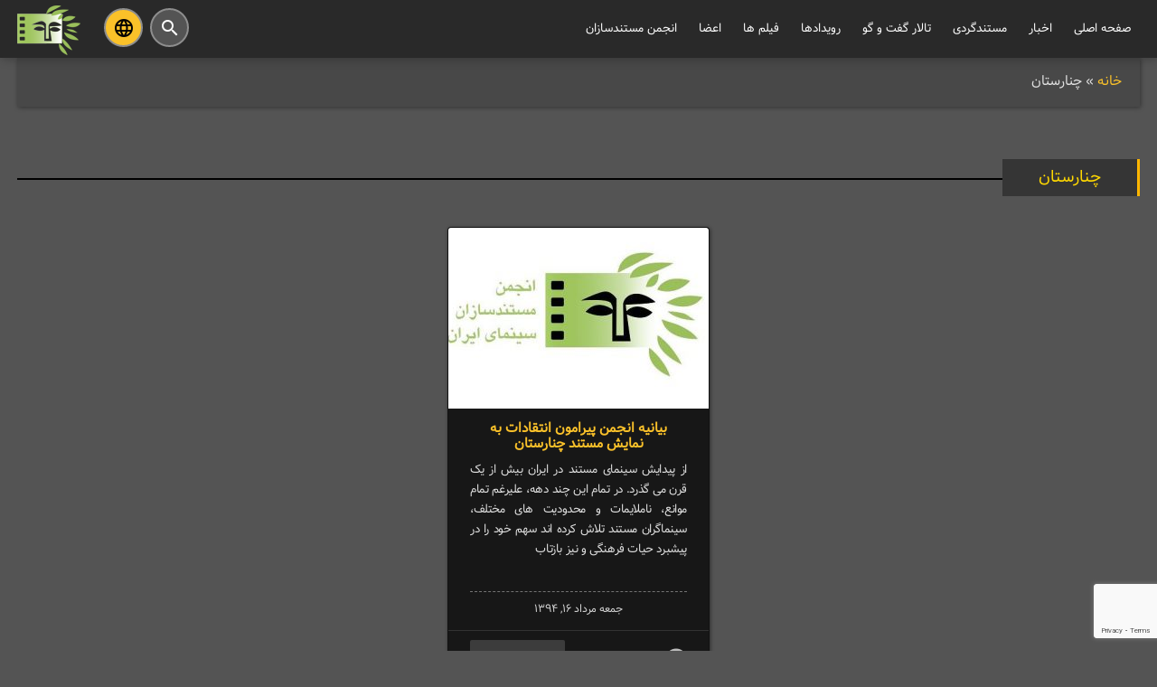

--- FILE ---
content_type: text/html; charset=UTF-8
request_url: https://irandocfilm.org/label/%DA%86%D9%86%D8%A7%D8%B1%D8%B3%D8%AA%D8%A7%D9%86/
body_size: 10078
content:
<!DOCTYPE html>
<html dir="rtl" lang="fa-IR" prefix="og: http://ogp.me/ns#">
<head><meta http-equiv="Content-Type" content="text/html; charset=utf-8">
<meta name="viewport" content="width=device-width, initial-scale=1.0"/>
<link rel="profile" href="https://gmpg.org/xfn/11"/>
<link rel="pingback" href="https://irandocfilm.org/xmlrpc.php"/>
<link rel="icon" href="" sizes="16x16">
<link rel="alternate" hreflang="fa" href="https://irandocfilm.org/label/%DA%86%D9%86%D8%A7%D8%B1%D8%B3%D8%AA%D8%A7%D9%86/" />
<meta name='robots' content='index, follow, max-image-preview:large, max-snippet:-1, max-video-preview:-1' />

	<!-- This site is optimized with the Yoast SEO plugin v26.8 - https://yoast.com/product/yoast-seo-wordpress/ -->
	<title>چنارستان - انجمن مستندسازان سینمای ایران</title>
	<link rel="canonical" href="https://irandocfilm.org/label/چنارستان/" />
	<meta property="og:locale" content="fa_IR" />
	<meta property="og:type" content="article" />
	<meta property="og:title" content="چنارستان - انجمن مستندسازان سینمای ایران" />
	<meta property="og:url" content="https://irandocfilm.org/label/چنارستان/" />
	<meta property="og:site_name" content="انجمن مستندسازان سینمای ایران" />
	<meta property="og:image" content="https://irandocfilm.org/wp-content/uploads/2019/06/لوگو-انجمن-مستندسازان-e1560941525773.jpg" />
	<meta property="og:image:width" content="472" />
	<meta property="og:image:height" content="364" />
	<meta property="og:image:type" content="image/jpeg" />
	<meta name="twitter:card" content="summary_large_image" />
	<script type="application/ld+json" class="yoast-schema-graph">{"@context":"https://schema.org","@graph":[{"@type":"CollectionPage","@id":"https://irandocfilm.org/label/%da%86%d9%86%d8%a7%d8%b1%d8%b3%d8%aa%d8%a7%d9%86/","url":"https://irandocfilm.org/label/%da%86%d9%86%d8%a7%d8%b1%d8%b3%d8%aa%d8%a7%d9%86/","name":"چنارستان - انجمن مستندسازان سینمای ایران","isPartOf":{"@id":"https://irandocfilm.org/#website"},"primaryImageOfPage":{"@id":"https://irandocfilm.org/label/%da%86%d9%86%d8%a7%d8%b1%d8%b3%d8%aa%d8%a7%d9%86/#primaryimage"},"image":{"@id":"https://irandocfilm.org/label/%da%86%d9%86%d8%a7%d8%b1%d8%b3%d8%aa%d8%a7%d9%86/#primaryimage"},"thumbnailUrl":"https://irandocfilm.org/wp-content/uploads/2019/06/لوگو-انجمن-مستندسازان-e1560941525773.jpg","breadcrumb":{"@id":"https://irandocfilm.org/label/%da%86%d9%86%d8%a7%d8%b1%d8%b3%d8%aa%d8%a7%d9%86/#breadcrumb"},"inLanguage":"fa-IR"},{"@type":"ImageObject","inLanguage":"fa-IR","@id":"https://irandocfilm.org/label/%da%86%d9%86%d8%a7%d8%b1%d8%b3%d8%aa%d8%a7%d9%86/#primaryimage","url":"https://irandocfilm.org/wp-content/uploads/2019/06/لوگو-انجمن-مستندسازان-e1560941525773.jpg","contentUrl":"https://irandocfilm.org/wp-content/uploads/2019/06/لوگو-انجمن-مستندسازان-e1560941525773.jpg","width":472,"height":364,"caption":"لوگوی انجمن مستندسازان سینمای ایران"},{"@type":"BreadcrumbList","@id":"https://irandocfilm.org/label/%da%86%d9%86%d8%a7%d8%b1%d8%b3%d8%aa%d8%a7%d9%86/#breadcrumb","itemListElement":[{"@type":"ListItem","position":1,"name":"خانه","item":"https://irandocfilm.org/"},{"@type":"ListItem","position":2,"name":"چنارستان"}]},{"@type":"WebSite","@id":"https://irandocfilm.org/#website","url":"https://irandocfilm.org/","name":"وب‌سایت رسمی انجمن مستندسازان سینمای ایران","description":"انجمن کارگردان های سینمای مستند ایران","potentialAction":[{"@type":"SearchAction","target":{"@type":"EntryPoint","urlTemplate":"https://irandocfilm.org/?s={search_term_string}"},"query-input":{"@type":"PropertyValueSpecification","valueRequired":true,"valueName":"search_term_string"}}],"inLanguage":"fa-IR"}]}</script>
	<!-- / Yoast SEO plugin. -->


<link rel="alternate" type="application/rss+xml" title="انجمن مستندسازان سینمای ایران &raquo; خوراک" href="https://irandocfilm.org/feed/" />
<link rel="alternate" type="application/rss+xml" title="انجمن مستندسازان سینمای ایران &raquo; خوراک دیدگاه‌ها" href="https://irandocfilm.org/comments/feed/" />
<link rel="alternate" type="application/rss+xml" title="انجمن مستندسازان سینمای ایران &raquo; چنارستان خوراک برچسب" href="https://irandocfilm.org/label/%da%86%d9%86%d8%a7%d8%b1%d8%b3%d8%aa%d8%a7%d9%86/feed/" />
<style id='wp-img-auto-sizes-contain-inline-css' type='text/css'>
img:is([sizes=auto i],[sizes^="auto," i]){contain-intrinsic-size:3000px 1500px}
/*# sourceURL=wp-img-auto-sizes-contain-inline-css */
</style>
<style id='wp-block-library-inline-css' type='text/css'>
:root{--wp-block-synced-color:#7a00df;--wp-block-synced-color--rgb:122,0,223;--wp-bound-block-color:var(--wp-block-synced-color);--wp-editor-canvas-background:#ddd;--wp-admin-theme-color:#007cba;--wp-admin-theme-color--rgb:0,124,186;--wp-admin-theme-color-darker-10:#006ba1;--wp-admin-theme-color-darker-10--rgb:0,107,160.5;--wp-admin-theme-color-darker-20:#005a87;--wp-admin-theme-color-darker-20--rgb:0,90,135;--wp-admin-border-width-focus:2px}@media (min-resolution:192dpi){:root{--wp-admin-border-width-focus:1.5px}}.wp-element-button{cursor:pointer}:root .has-very-light-gray-background-color{background-color:#eee}:root .has-very-dark-gray-background-color{background-color:#313131}:root .has-very-light-gray-color{color:#eee}:root .has-very-dark-gray-color{color:#313131}:root .has-vivid-green-cyan-to-vivid-cyan-blue-gradient-background{background:linear-gradient(135deg,#00d084,#0693e3)}:root .has-purple-crush-gradient-background{background:linear-gradient(135deg,#34e2e4,#4721fb 50%,#ab1dfe)}:root .has-hazy-dawn-gradient-background{background:linear-gradient(135deg,#faaca8,#dad0ec)}:root .has-subdued-olive-gradient-background{background:linear-gradient(135deg,#fafae1,#67a671)}:root .has-atomic-cream-gradient-background{background:linear-gradient(135deg,#fdd79a,#004a59)}:root .has-nightshade-gradient-background{background:linear-gradient(135deg,#330968,#31cdcf)}:root .has-midnight-gradient-background{background:linear-gradient(135deg,#020381,#2874fc)}:root{--wp--preset--font-size--normal:16px;--wp--preset--font-size--huge:42px}.has-regular-font-size{font-size:1em}.has-larger-font-size{font-size:2.625em}.has-normal-font-size{font-size:var(--wp--preset--font-size--normal)}.has-huge-font-size{font-size:var(--wp--preset--font-size--huge)}.has-text-align-center{text-align:center}.has-text-align-left{text-align:left}.has-text-align-right{text-align:right}.has-fit-text{white-space:nowrap!important}#end-resizable-editor-section{display:none}.aligncenter{clear:both}.items-justified-left{justify-content:flex-start}.items-justified-center{justify-content:center}.items-justified-right{justify-content:flex-end}.items-justified-space-between{justify-content:space-between}.screen-reader-text{border:0;clip-path:inset(50%);height:1px;margin:-1px;overflow:hidden;padding:0;position:absolute;width:1px;word-wrap:normal!important}.screen-reader-text:focus{background-color:#ddd;clip-path:none;color:#444;display:block;font-size:1em;height:auto;left:5px;line-height:normal;padding:15px 23px 14px;text-decoration:none;top:5px;width:auto;z-index:100000}html :where(.has-border-color){border-style:solid}html :where([style*=border-top-color]){border-top-style:solid}html :where([style*=border-right-color]){border-right-style:solid}html :where([style*=border-bottom-color]){border-bottom-style:solid}html :where([style*=border-left-color]){border-left-style:solid}html :where([style*=border-width]){border-style:solid}html :where([style*=border-top-width]){border-top-style:solid}html :where([style*=border-right-width]){border-right-style:solid}html :where([style*=border-bottom-width]){border-bottom-style:solid}html :where([style*=border-left-width]){border-left-style:solid}html :where(img[class*=wp-image-]){height:auto;max-width:100%}:where(figure){margin:0 0 1em}html :where(.is-position-sticky){--wp-admin--admin-bar--position-offset:var(--wp-admin--admin-bar--height,0px)}@media screen and (max-width:600px){html :where(.is-position-sticky){--wp-admin--admin-bar--position-offset:0px}}

/*# sourceURL=wp-block-library-inline-css */
</style><style id='global-styles-inline-css' type='text/css'>
:root{--wp--preset--aspect-ratio--square: 1;--wp--preset--aspect-ratio--4-3: 4/3;--wp--preset--aspect-ratio--3-4: 3/4;--wp--preset--aspect-ratio--3-2: 3/2;--wp--preset--aspect-ratio--2-3: 2/3;--wp--preset--aspect-ratio--16-9: 16/9;--wp--preset--aspect-ratio--9-16: 9/16;--wp--preset--color--black: #000000;--wp--preset--color--cyan-bluish-gray: #abb8c3;--wp--preset--color--white: #ffffff;--wp--preset--color--pale-pink: #f78da7;--wp--preset--color--vivid-red: #cf2e2e;--wp--preset--color--luminous-vivid-orange: #ff6900;--wp--preset--color--luminous-vivid-amber: #fcb900;--wp--preset--color--light-green-cyan: #7bdcb5;--wp--preset--color--vivid-green-cyan: #00d084;--wp--preset--color--pale-cyan-blue: #8ed1fc;--wp--preset--color--vivid-cyan-blue: #0693e3;--wp--preset--color--vivid-purple: #9b51e0;--wp--preset--gradient--vivid-cyan-blue-to-vivid-purple: linear-gradient(135deg,rgb(6,147,227) 0%,rgb(155,81,224) 100%);--wp--preset--gradient--light-green-cyan-to-vivid-green-cyan: linear-gradient(135deg,rgb(122,220,180) 0%,rgb(0,208,130) 100%);--wp--preset--gradient--luminous-vivid-amber-to-luminous-vivid-orange: linear-gradient(135deg,rgb(252,185,0) 0%,rgb(255,105,0) 100%);--wp--preset--gradient--luminous-vivid-orange-to-vivid-red: linear-gradient(135deg,rgb(255,105,0) 0%,rgb(207,46,46) 100%);--wp--preset--gradient--very-light-gray-to-cyan-bluish-gray: linear-gradient(135deg,rgb(238,238,238) 0%,rgb(169,184,195) 100%);--wp--preset--gradient--cool-to-warm-spectrum: linear-gradient(135deg,rgb(74,234,220) 0%,rgb(151,120,209) 20%,rgb(207,42,186) 40%,rgb(238,44,130) 60%,rgb(251,105,98) 80%,rgb(254,248,76) 100%);--wp--preset--gradient--blush-light-purple: linear-gradient(135deg,rgb(255,206,236) 0%,rgb(152,150,240) 100%);--wp--preset--gradient--blush-bordeaux: linear-gradient(135deg,rgb(254,205,165) 0%,rgb(254,45,45) 50%,rgb(107,0,62) 100%);--wp--preset--gradient--luminous-dusk: linear-gradient(135deg,rgb(255,203,112) 0%,rgb(199,81,192) 50%,rgb(65,88,208) 100%);--wp--preset--gradient--pale-ocean: linear-gradient(135deg,rgb(255,245,203) 0%,rgb(182,227,212) 50%,rgb(51,167,181) 100%);--wp--preset--gradient--electric-grass: linear-gradient(135deg,rgb(202,248,128) 0%,rgb(113,206,126) 100%);--wp--preset--gradient--midnight: linear-gradient(135deg,rgb(2,3,129) 0%,rgb(40,116,252) 100%);--wp--preset--font-size--small: 13px;--wp--preset--font-size--medium: 20px;--wp--preset--font-size--large: 36px;--wp--preset--font-size--x-large: 42px;--wp--preset--spacing--20: 0.44rem;--wp--preset--spacing--30: 0.67rem;--wp--preset--spacing--40: 1rem;--wp--preset--spacing--50: 1.5rem;--wp--preset--spacing--60: 2.25rem;--wp--preset--spacing--70: 3.38rem;--wp--preset--spacing--80: 5.06rem;--wp--preset--shadow--natural: 6px 6px 9px rgba(0, 0, 0, 0.2);--wp--preset--shadow--deep: 12px 12px 50px rgba(0, 0, 0, 0.4);--wp--preset--shadow--sharp: 6px 6px 0px rgba(0, 0, 0, 0.2);--wp--preset--shadow--outlined: 6px 6px 0px -3px rgb(255, 255, 255), 6px 6px rgb(0, 0, 0);--wp--preset--shadow--crisp: 6px 6px 0px rgb(0, 0, 0);}:where(.is-layout-flex){gap: 0.5em;}:where(.is-layout-grid){gap: 0.5em;}body .is-layout-flex{display: flex;}.is-layout-flex{flex-wrap: wrap;align-items: center;}.is-layout-flex > :is(*, div){margin: 0;}body .is-layout-grid{display: grid;}.is-layout-grid > :is(*, div){margin: 0;}:where(.wp-block-columns.is-layout-flex){gap: 2em;}:where(.wp-block-columns.is-layout-grid){gap: 2em;}:where(.wp-block-post-template.is-layout-flex){gap: 1.25em;}:where(.wp-block-post-template.is-layout-grid){gap: 1.25em;}.has-black-color{color: var(--wp--preset--color--black) !important;}.has-cyan-bluish-gray-color{color: var(--wp--preset--color--cyan-bluish-gray) !important;}.has-white-color{color: var(--wp--preset--color--white) !important;}.has-pale-pink-color{color: var(--wp--preset--color--pale-pink) !important;}.has-vivid-red-color{color: var(--wp--preset--color--vivid-red) !important;}.has-luminous-vivid-orange-color{color: var(--wp--preset--color--luminous-vivid-orange) !important;}.has-luminous-vivid-amber-color{color: var(--wp--preset--color--luminous-vivid-amber) !important;}.has-light-green-cyan-color{color: var(--wp--preset--color--light-green-cyan) !important;}.has-vivid-green-cyan-color{color: var(--wp--preset--color--vivid-green-cyan) !important;}.has-pale-cyan-blue-color{color: var(--wp--preset--color--pale-cyan-blue) !important;}.has-vivid-cyan-blue-color{color: var(--wp--preset--color--vivid-cyan-blue) !important;}.has-vivid-purple-color{color: var(--wp--preset--color--vivid-purple) !important;}.has-black-background-color{background-color: var(--wp--preset--color--black) !important;}.has-cyan-bluish-gray-background-color{background-color: var(--wp--preset--color--cyan-bluish-gray) !important;}.has-white-background-color{background-color: var(--wp--preset--color--white) !important;}.has-pale-pink-background-color{background-color: var(--wp--preset--color--pale-pink) !important;}.has-vivid-red-background-color{background-color: var(--wp--preset--color--vivid-red) !important;}.has-luminous-vivid-orange-background-color{background-color: var(--wp--preset--color--luminous-vivid-orange) !important;}.has-luminous-vivid-amber-background-color{background-color: var(--wp--preset--color--luminous-vivid-amber) !important;}.has-light-green-cyan-background-color{background-color: var(--wp--preset--color--light-green-cyan) !important;}.has-vivid-green-cyan-background-color{background-color: var(--wp--preset--color--vivid-green-cyan) !important;}.has-pale-cyan-blue-background-color{background-color: var(--wp--preset--color--pale-cyan-blue) !important;}.has-vivid-cyan-blue-background-color{background-color: var(--wp--preset--color--vivid-cyan-blue) !important;}.has-vivid-purple-background-color{background-color: var(--wp--preset--color--vivid-purple) !important;}.has-black-border-color{border-color: var(--wp--preset--color--black) !important;}.has-cyan-bluish-gray-border-color{border-color: var(--wp--preset--color--cyan-bluish-gray) !important;}.has-white-border-color{border-color: var(--wp--preset--color--white) !important;}.has-pale-pink-border-color{border-color: var(--wp--preset--color--pale-pink) !important;}.has-vivid-red-border-color{border-color: var(--wp--preset--color--vivid-red) !important;}.has-luminous-vivid-orange-border-color{border-color: var(--wp--preset--color--luminous-vivid-orange) !important;}.has-luminous-vivid-amber-border-color{border-color: var(--wp--preset--color--luminous-vivid-amber) !important;}.has-light-green-cyan-border-color{border-color: var(--wp--preset--color--light-green-cyan) !important;}.has-vivid-green-cyan-border-color{border-color: var(--wp--preset--color--vivid-green-cyan) !important;}.has-pale-cyan-blue-border-color{border-color: var(--wp--preset--color--pale-cyan-blue) !important;}.has-vivid-cyan-blue-border-color{border-color: var(--wp--preset--color--vivid-cyan-blue) !important;}.has-vivid-purple-border-color{border-color: var(--wp--preset--color--vivid-purple) !important;}.has-vivid-cyan-blue-to-vivid-purple-gradient-background{background: var(--wp--preset--gradient--vivid-cyan-blue-to-vivid-purple) !important;}.has-light-green-cyan-to-vivid-green-cyan-gradient-background{background: var(--wp--preset--gradient--light-green-cyan-to-vivid-green-cyan) !important;}.has-luminous-vivid-amber-to-luminous-vivid-orange-gradient-background{background: var(--wp--preset--gradient--luminous-vivid-amber-to-luminous-vivid-orange) !important;}.has-luminous-vivid-orange-to-vivid-red-gradient-background{background: var(--wp--preset--gradient--luminous-vivid-orange-to-vivid-red) !important;}.has-very-light-gray-to-cyan-bluish-gray-gradient-background{background: var(--wp--preset--gradient--very-light-gray-to-cyan-bluish-gray) !important;}.has-cool-to-warm-spectrum-gradient-background{background: var(--wp--preset--gradient--cool-to-warm-spectrum) !important;}.has-blush-light-purple-gradient-background{background: var(--wp--preset--gradient--blush-light-purple) !important;}.has-blush-bordeaux-gradient-background{background: var(--wp--preset--gradient--blush-bordeaux) !important;}.has-luminous-dusk-gradient-background{background: var(--wp--preset--gradient--luminous-dusk) !important;}.has-pale-ocean-gradient-background{background: var(--wp--preset--gradient--pale-ocean) !important;}.has-electric-grass-gradient-background{background: var(--wp--preset--gradient--electric-grass) !important;}.has-midnight-gradient-background{background: var(--wp--preset--gradient--midnight) !important;}.has-small-font-size{font-size: var(--wp--preset--font-size--small) !important;}.has-medium-font-size{font-size: var(--wp--preset--font-size--medium) !important;}.has-large-font-size{font-size: var(--wp--preset--font-size--large) !important;}.has-x-large-font-size{font-size: var(--wp--preset--font-size--x-large) !important;}
/*# sourceURL=global-styles-inline-css */
</style>

<style id='classic-theme-styles-inline-css' type='text/css'>
/*! This file is auto-generated */
.wp-block-button__link{color:#fff;background-color:#32373c;border-radius:9999px;box-shadow:none;text-decoration:none;padding:calc(.667em + 2px) calc(1.333em + 2px);font-size:1.125em}.wp-block-file__button{background:#32373c;color:#fff;text-decoration:none}
/*# sourceURL=/wp-includes/css/classic-themes.min.css */
</style>
<link rel='stylesheet' id='contact-form-7-css' href='https://irandocfilm.org/wp-content/plugins/contact-form-7/includes/css/styles.css?ver=6.1.4' type='text/css' media='all' />
<link rel='stylesheet' id='cf7msm_styles-css' href='https://irandocfilm.org/wp-content/plugins/contact-form-7-multi-step-module/resources/cf7msm.css?ver=4.5' type='text/css' media='all' />
<link rel='stylesheet' id='contact-form-7-rtl-css' href='https://irandocfilm.org/wp-content/plugins/contact-form-7/includes/css/styles-rtl.css?ver=6.1.4' type='text/css' media='all' />
<link rel='stylesheet' id='spacious_style-css' href='https://irandocfilm.org/wp-content/themes/spacious-child/style.css?ver=6.9' type='text/css' media='all' />
<script type="text/javascript" src="https://irandocfilm.org/js/jquery-3.2.1.min.js?ver=3.2.1" id="jquery-js"></script>
<link rel="https://api.w.org/" href="https://irandocfilm.org/wp-json/" /><link rel="alternate" title="JSON" type="application/json" href="https://irandocfilm.org/wp-json/wp/v2/tags/414" /><link rel="EditURI" type="application/rsd+xml" title="RSD" href="https://irandocfilm.org/xmlrpc.php?rsd" />
<meta name="generator" content="WordPress 6.9" />
</head>
<link rel="stylesheet" href="https://irandocfilm.org/font-awesome/css/font-awesome.min.css">
<link rel="icon" href="" sizes="16x16">
<body class="rtl archive tag tag-414 wp-theme-spacious-child ">
<div id="page" class="hfeed site">
	


	<header id="masthead" class="site-header">
          <div class="navbar-fixed">
            <nav class="navbar navbar-solid-transition">
        		<div class="container">
                  <div class="nav-wrapper">
                        <div class="hide-on-med-and-down">
            				<div class="menu-header-container right">
                            <div class="menu-%d9%85%d9%86%d9%88-%d8%af%d8%b3%da%a9%d8%aa%d8%a7%d9%be-container"><ul id="menu-%d9%85%d9%86%d9%88-%d8%af%d8%b3%da%a9%d8%aa%d8%a7%d9%be" class="menu"><li id="menu-item-307" class="menu-item menu-item-type-custom menu-item-object-custom menu-item-home menu-item-307"><a href="https://irandocfilm.org">صفحه اصلی</a></li>
<li id="menu-item-113" class="menu-item menu-item-type-taxonomy menu-item-object-category menu-item-has-children menu-item-113"><a href="https://irandocfilm.org/cat/%d8%a7%d8%ae%d8%a8%d8%a7%d8%b1/">اخبار</a>
<ul class="sub-menu">
	<li id="menu-item-3732" class="menu-item menu-item-type-taxonomy menu-item-object-category menu-item-3732"><a href="https://irandocfilm.org/cat/%d8%a7%d8%ae%d8%a8%d8%a7%d8%b1/%d8%a7%d8%ae%d8%a8%d8%a7%d8%b1-%d8%a7%d9%86%d8%ac%d9%85%d9%86/">اخبار انجمن مستندسازان</a></li>
	<li id="menu-item-476" class="menu-item menu-item-type-taxonomy menu-item-object-category menu-item-476"><a href="https://irandocfilm.org/cat/%d8%a7%d8%ae%d8%a8%d8%a7%d8%b1/film-news/">اخبار فیلم های مستند</a></li>
	<li id="menu-item-497" class="menu-item menu-item-type-taxonomy menu-item-object-category menu-item-497"><a href="https://irandocfilm.org/cat/%d8%a7%d8%ae%d8%a8%d8%a7%d8%b1/backscene/">اخبار پشت صحنه فیلم ها</a></li>
</ul>
</li>
<li id="menu-item-2769" class="menu-item menu-item-type-taxonomy menu-item-object-category menu-item-has-children menu-item-2769"><a href="https://irandocfilm.org/cat/documentary/">مستندگردی</a>
<ul class="sub-menu">
	<li id="menu-item-565" class="menu-item menu-item-type-taxonomy menu-item-object-category menu-item-565"><a href="https://irandocfilm.org/cat/documentary/documentary-review/">نقد و معرفی فیلم</a></li>
	<li id="menu-item-498" class="menu-item menu-item-type-taxonomy menu-item-object-category menu-item-498"><a href="https://irandocfilm.org/cat/documentary/%d9%85%d9%82%d8%a7%d9%84%d8%a7%d8%aa/">یادداشت ها و مقالات مستند</a></li>
	<li id="menu-item-1145" class="menu-item menu-item-type-taxonomy menu-item-object-category menu-item-1145"><a href="https://irandocfilm.org/cat/documentary/docuhistory/">تاریخ شفاهی مستند</a></li>
	<li id="menu-item-499" class="menu-item menu-item-type-taxonomy menu-item-object-category menu-item-499"><a href="https://irandocfilm.org/cat/documentary/%d9%85%d8%b7%d8%a7%d9%84%d8%a8-%d8%a2%d9%85%d9%88%d8%b2%d8%b4%db%8c-%d9%85%d8%b3%d8%aa%d9%86%d8%af/">مطالب آموزشی مستند</a></li>
	<li id="menu-item-474" class="menu-item menu-item-type-taxonomy menu-item-object-category menu-item-474"><a href="https://irandocfilm.org/cat/documentary/podcast/">پادکست کافه مستند</a></li>
</ul>
</li>
<li id="menu-item-199" class="menu-item menu-item-type-custom menu-item-object-custom menu-item-199"><a href="https://irandocfilm.org/forum/">تالار گفت و گو</a></li>
<li id="menu-item-110" class="menu-item menu-item-type-custom menu-item-object-custom menu-item-has-children menu-item-110"><a href="https://irandocfilm.org/event/">رویدادها</a>
<ul class="sub-menu">
	<li id="menu-item-470" class="menu-item menu-item-type-taxonomy menu-item-object-event-type menu-item-470"><a href="https://irandocfilm.org/event-type/%d8%b1%d9%88%db%8c%d8%af%d8%a7%d8%af%d9%87%d8%a7%db%8c-%d8%a7%d9%86%d8%ac%d9%85%d9%86-%d9%85%d8%b3%d8%aa%d9%86%d8%af%d8%b3%d8%a7%d8%b2%d8%a7%d9%86/">رویدادهای انجمن</a></li>
	<li id="menu-item-471" class="menu-item menu-item-type-taxonomy menu-item-object-event-type menu-item-471"><a href="https://irandocfilm.org/event-type/%d8%b1%d9%88%db%8c%d8%af%d8%a7%d8%af%d9%87%d8%a7%db%8c-%d9%85%d8%b3%d8%aa%d9%86%d8%af-%da%a9%d8%b4%d9%88%d8%b1/">رویدادهای مستند ایران</a></li>
	<li id="menu-item-598" class="menu-item menu-item-type-post_type menu-item-object-page menu-item-598"><a href="https://irandocfilm.org/%d8%a8%d8%b1%d8%aa%d8%b1%db%8c%d9%86-%d8%ac%d8%b4%d9%86%d9%88%d8%a7%d8%b1%d9%87-%d9%87%d8%a7%db%8c-%d9%81%db%8c%d9%84%d9%85-%d9%85%d8%b3%d8%aa%d9%86%d8%af-%d8%ac%d9%87%d8%a7%d9%86/">جشنواره های مستند جهان</a></li>
</ul>
</li>
<li id="menu-item-111" class="menu-item menu-item-type-custom menu-item-object-custom menu-item-has-children menu-item-111"><a href="https://irandocfilm.org/movie/">فیلم ها</a>
<ul class="sub-menu">
	<li id="menu-item-2238" class="menu-item menu-item-type-custom menu-item-object-custom menu-item-2238"><a href="https://irandocfilm.org/movie/">فهرست فیلم‌های اعضا</a></li>
	<li id="menu-item-4620" class="menu-item menu-item-type-post_type menu-item-object-page menu-item-4620"><a href="https://irandocfilm.org/filmregister/">ثبت فیلم</a></li>
</ul>
</li>
<li id="menu-item-112" class="menu-item menu-item-type-custom menu-item-object-custom menu-item-has-children menu-item-112"><a href="https://irandocfilm.org/member/">اعضا</a>
<ul class="sub-menu">
	<li id="menu-item-1287" class="menu-item menu-item-type-custom menu-item-object-custom menu-item-1287"><a href="https://irandocfilm.org/member/">فهرست اعضای انجمن</a></li>
	<li id="menu-item-4347" class="menu-item menu-item-type-post_type menu-item-object-page menu-item-4347"><a href="https://irandocfilm.org/film-register/">ثبت اطلاعات اعضا</a></li>
	<li id="menu-item-7501" class="menu-item menu-item-type-post_type menu-item-object-page menu-item-7501"><a href="https://irandocfilm.org/%d8%ab%d8%a8%d8%aa-%d8%a7%d8%b7%d9%84%d8%a7%d8%b9%d8%a7%d8%aa-%d8%b3%db%8c%d9%86%d9%85%d8%a7%da%af%d8%b1%d8%a7%d9%86-%d9%85%d8%b3%d8%aa%d9%86%d8%af/">ثبت اطلاعات سینماگران مستند</a></li>
	<li id="menu-item-486" class="menu-item menu-item-type-post_type menu-item-object-page menu-item-486"><a href="https://irandocfilm.org/introduction/">درخواست معرفی نامه</a></li>
	<li id="menu-item-1286" class="menu-item menu-item-type-post_type menu-item-object-page menu-item-1286"><a href="https://irandocfilm.org/payment/">پرداخت حق عضویت</a></li>
	<li id="menu-item-6032" class="menu-item menu-item-type-post_type menu-item-object-page menu-item-6032"><a href="https://irandocfilm.org/membership-card/">درخواست صدور کارت عضویت</a></li>
	<li id="menu-item-7209" class="menu-item menu-item-type-post_type menu-item-object-page menu-item-7209"><a href="https://irandocfilm.org/%d8%b1%d8%b2%d8%b1%d9%88-%d8%a7%d8%aa%d8%a7%d9%82-%d8%ac%d9%84%d8%b3%d8%a7%d8%aa-%d8%a2%d9%86%d9%84%d8%a7%db%8c%d9%86/">رزرو اتاق جلسات آنلاین</a></li>
</ul>
</li>
<li id="menu-item-481" class="menu-item menu-item-type-post_type menu-item-object-page menu-item-has-children menu-item-481"><a href="https://irandocfilm.org/about-us/">انجمن مستندسازان</a>
<ul class="sub-menu">
	<li id="menu-item-485" class="menu-item menu-item-type-post_type menu-item-object-page menu-item-485"><a href="https://irandocfilm.org/about-us/">درباره انجمن</a></li>
	<li id="menu-item-1451" class="menu-item menu-item-type-taxonomy menu-item-object-clink menu-item-1451"><a href="https://irandocfilm.org/clink/board-of-directors/">هیات مدیره انجمن</a></li>
	<li id="menu-item-1453" class="menu-item menu-item-type-taxonomy menu-item-object-clink menu-item-1453"><a href="https://irandocfilm.org/clink/inspector/">بازرس انجمن</a></li>
	<li id="menu-item-638" class="menu-item menu-item-type-post_type menu-item-object-page menu-item-638"><a href="https://irandocfilm.org/%d8%a7%d8%b3%d8%a7%d8%b3%d9%86%d8%a7%d9%85%d9%87-%d8%a7%d9%86%d8%ac%d9%85%d9%86/">اساسنامه انجمن</a></li>
	<li id="menu-item-1452" class="menu-item menu-item-type-taxonomy menu-item-object-clink menu-item-1452"><a href="https://irandocfilm.org/clink/founder-group/">هیات موسس انجمن</a></li>
	<li id="menu-item-1699" class="menu-item menu-item-type-post_type menu-item-object-page menu-item-1699"><a href="https://irandocfilm.org/historyfa-asp/">تاریخچه انجمن</a></li>
	<li id="menu-item-484" class="menu-item menu-item-type-post_type menu-item-object-page menu-item-484"><a href="https://irandocfilm.org/membership-request/">عضویت در انجمن</a></li>
	<li id="menu-item-483" class="menu-item menu-item-type-post_type menu-item-object-page menu-item-483"><a href="https://irandocfilm.org/contact-us/">تماس با انجمن</a></li>
</ul>
</li>
</ul></div>            				</div>
					
            			</div>
					 
					  <a href="https://irandocfilm.org" class="brand-logo left hide-on-med-and-down"><img src="https://irandocfilm.org/static/logosmall.png" height="53" width="70" alt="انجمن مستند سازان سینمای ایران"></a>		
            			 <a  data-activates="slide-out" class="button-collapse right hide-on-large-only"><i class="material-icons">menu</i></a>
                        <a class="header-serach btn-floating left language-btn tooltipped" href="https://en.irandocfilm.org" data-position="bottom" data-tooltip="English" ><i class="material-icons black">language</i></a>
                        <a class="header-serach btn-floating left waves-effect waves-light modal-trigger" href="#modal1"><i class="material-icons black">search</i></a>                   
                    </div>
              </div>
            </nav>
            
            
            

    <div id="modal1" class="modal">
        <div class="modal-content">
            <a href="#!" class="modal-close waves-effect waves-green right hide btn-flat"><i class="material-icons">close</i></a>
            <form class="innermodal-search">
                <i class="material-icons searchmodal-i left">search</i><input class="searchinmodal" type="text" name="s" id="search" placeholder="جستجو در سایت انجمن  " value="" />
            </form>
        </div>
    </div>
  
  
        <ul id="slide-out" class="side-nav">
            <a href="https://irandocfilm.org" class="menu-logo "><img src="https://irandocfilm.org/static/logosmall.png" height="53" width="90" alt=""></a>
   
        <li class="menu-item menu-item-type-custom menu-item-object-custom menu-item-home menu-item-307"><a href="https://irandocfilm.org">صفحه اصلی</a></li>
            <ul class="collapsible mobilemenu" data-collapsible="accordion">
                <li>
                  <div class="collapsible-header "><i class="material-icons margin-right">arrow_drop_down</i>اخبار</div>
                  <div class="collapsible-body">
                      <span>
                        <div class="menu-%d8%a7%d8%ae%d8%a8%d8%a7%d8%b1-%d9%85%d9%88%d8%a8%d8%a7%db%8c%d9%84-container"><ul id="menu-%d8%a7%d8%ae%d8%a8%d8%a7%d8%b1-%d9%85%d9%88%d8%a8%d8%a7%db%8c%d9%84" class="menu"><li id="menu-item-1211" class="menu-item menu-item-type-taxonomy menu-item-object-category menu-item-1211"><a href="https://irandocfilm.org/cat/%d8%a7%d8%ae%d8%a8%d8%a7%d8%b1/%d8%a7%d8%ae%d8%a8%d8%a7%d8%b1-%d8%a7%d9%86%d8%ac%d9%85%d9%86/">اخبار انجمن مستندسازان</a></li>
<li id="menu-item-1213" class="menu-item menu-item-type-taxonomy menu-item-object-category menu-item-1213"><a href="https://irandocfilm.org/cat/%d8%a7%d8%ae%d8%a8%d8%a7%d8%b1/film-news/">اخبار فیلم های مستند</a></li>
<li id="menu-item-1214" class="menu-item menu-item-type-taxonomy menu-item-object-category menu-item-1214"><a href="https://irandocfilm.org/cat/%d8%a7%d8%ae%d8%a8%d8%a7%d8%b1/backscene/">اخبار پشت صحنه فیلم ها</a></li>
</ul></div>   
                    </span>
                  </div>
                </li>
                <li>
                  <div class="collapsible-header "><i class="material-icons margin-right">arrow_drop_down</i>مستند گردی</div>
                  <div class="collapsible-body">
                      <span>
                        <div class="menu-%d9%85%d8%b3%d8%aa%d9%86%d8%af-%da%af%d8%b1%d8%af%db%8c-%d9%85%d9%88%d8%a8%d8%a7%db%8c%d9%84-container"><ul id="menu-%d9%85%d8%b3%d8%aa%d9%86%d8%af-%da%af%d8%b1%d8%af%db%8c-%d9%85%d9%88%d8%a8%d8%a7%db%8c%d9%84" class="menu"><li id="menu-item-1223" class="menu-item menu-item-type-taxonomy menu-item-object-category menu-item-1223"><a href="https://irandocfilm.org/cat/documentary/documentary-review/">نقد و معرفی فیلم</a></li>
<li id="menu-item-1221" class="menu-item menu-item-type-taxonomy menu-item-object-category menu-item-1221"><a href="https://irandocfilm.org/cat/documentary/%d9%85%d9%82%d8%a7%d9%84%d8%a7%d8%aa/">مقالات مستند</a></li>
<li id="menu-item-1224" class="menu-item menu-item-type-taxonomy menu-item-object-category menu-item-1224"><a href="https://irandocfilm.org/cat/documentary/docuhistory/">تاریخ شفاهی مستند</a></li>
<li id="menu-item-1225" class="menu-item menu-item-type-taxonomy menu-item-object-category menu-item-1225"><a href="https://irandocfilm.org/cat/documentary/%d9%85%d8%b7%d8%a7%d9%84%d8%a8-%d8%a2%d9%85%d9%88%d8%b2%d8%b4%db%8c-%d9%85%d8%b3%d8%aa%d9%86%d8%af/">مطالب آموزشی مستند</a></li>
<li id="menu-item-1222" class="menu-item menu-item-type-taxonomy menu-item-object-category menu-item-1222"><a href="https://irandocfilm.org/cat/documentary/podcast/">پادکست کافه مستند</a></li>
</ul></div>   
                    </span>
                  </div>
                </li>
                <li class="menu-item menu-item-type-custom menu-item-object-custom menu-item-home menu-item-307"><a href="https://irandocfilm.org/forum/"> تالار گفتگو</a></li>
                <li>
                  <div class="collapsible-header "><i class="material-icons margin-right">arrow_drop_down</i>رویدادها </div>
                  <div class="collapsible-body">
                      <span>
                        <div class="menu-%d8%b1%d9%88%db%8c%d8%af%d8%a7%d8%af%d9%87%d8%a7-%d9%85%d9%88%d8%a8%d8%a7%db%8c%d9%84-container"><ul id="menu-%d8%b1%d9%88%db%8c%d8%af%d8%a7%d8%af%d9%87%d8%a7-%d9%85%d9%88%d8%a8%d8%a7%db%8c%d9%84" class="menu"><li id="menu-item-1713" class="menu-item menu-item-type-taxonomy menu-item-object-event-type menu-item-1713"><a href="https://irandocfilm.org/event-type/%d8%b1%d9%88%db%8c%d8%af%d8%a7%d8%af%d9%87%d8%a7%db%8c-%d8%a7%d9%86%d8%ac%d9%85%d9%86-%d9%85%d8%b3%d8%aa%d9%86%d8%af%d8%b3%d8%a7%d8%b2%d8%a7%d9%86/">رویدادهای انجمن</a></li>
<li id="menu-item-1714" class="menu-item menu-item-type-taxonomy menu-item-object-event-type menu-item-1714"><a href="https://irandocfilm.org/event-type/%d8%b1%d9%88%db%8c%d8%af%d8%a7%d8%af%d9%87%d8%a7%db%8c-%d9%85%d8%b3%d8%aa%d9%86%d8%af-%da%a9%d8%b4%d9%88%d8%b1/">رویدادهای مستند کشور</a></li>
<li id="menu-item-1359" class="menu-item menu-item-type-post_type menu-item-object-page menu-item-1359"><a href="https://irandocfilm.org/%d8%a8%d8%b1%d8%aa%d8%b1%db%8c%d9%86-%d8%ac%d8%b4%d9%86%d9%88%d8%a7%d8%b1%d9%87-%d9%87%d8%a7%db%8c-%d9%81%db%8c%d9%84%d9%85-%d9%85%d8%b3%d8%aa%d9%86%d8%af-%d8%ac%d9%87%d8%a7%d9%86/">برترین جشنواره‌های جهان</a></li>
</ul></div>   
                    </span>
                  </div>
                </li>

                <li >
                  <div class="collapsible-header "><i class="material-icons margin-right">arrow_drop_down</i>فیلم ها</div>
                  <div class="collapsible-body">
                      <span>
                        <div class="menu-%d9%81%db%8c%d9%84%d9%85-%d9%85%d9%88%d8%a8%d8%a7%db%8c%d9%84-container"><ul id="menu-%d9%81%db%8c%d9%84%d9%85-%d9%85%d9%88%d8%a8%d8%a7%db%8c%d9%84" class="menu"><li id="menu-item-1773" class="menu-item menu-item-type-custom menu-item-object-custom menu-item-1773"><a href="https://irandocfilm.org/movie/">فهرست فیلمهای اعضا</a></li>
<li id="menu-item-4619" class="menu-item menu-item-type-post_type menu-item-object-page menu-item-4619"><a href="https://irandocfilm.org/filmregister/">فرم ثبت فیلم</a></li>
</ul></div>   
                    </span>
                  </div>
                </li>
                <li>
                  <div class="collapsible-header "><i class="material-icons margin-right">arrow_drop_down</i> اعضا</div>
                  <div class="collapsible-body">
                      <span>
                        <div class="menu-%d8%a7%d8%b9%d8%b6%d8%a7-%d9%85%d9%88%d8%a8%d8%a7%db%8c%d9%84-container"><ul id="menu-%d8%a7%d8%b9%d8%b6%d8%a7-%d9%85%d9%88%d8%a8%d8%a7%db%8c%d9%84" class="menu"><li id="menu-item-1707" class="menu-item menu-item-type-custom menu-item-object-custom menu-item-1707"><a href="https://irandocfilm.org/member/">فهرست اعضا</a></li>
<li id="menu-item-4348" class="menu-item menu-item-type-post_type menu-item-object-page menu-item-4348"><a href="https://irandocfilm.org/film-register/">ثبت اطلاعات اعضا</a></li>
<li id="menu-item-7500" class="menu-item menu-item-type-post_type menu-item-object-page menu-item-7500"><a href="https://irandocfilm.org/%d8%ab%d8%a8%d8%aa-%d8%a7%d8%b7%d9%84%d8%a7%d8%b9%d8%a7%d8%aa-%d8%b3%db%8c%d9%86%d9%85%d8%a7%da%af%d8%b1%d8%a7%d9%86-%d9%85%d8%b3%d8%aa%d9%86%d8%af/">ثبت اطلاعات مستندسازان</a></li>
<li id="menu-item-1704" class="menu-item menu-item-type-post_type menu-item-object-page menu-item-1704"><a href="https://irandocfilm.org/payment/">پرداخت حق عضویت</a></li>
<li id="menu-item-6036" class="menu-item menu-item-type-post_type menu-item-object-page menu-item-6036"><a href="https://irandocfilm.org/membership-card/">صدور کارت عضویت</a></li>
<li id="menu-item-1706" class="menu-item menu-item-type-post_type menu-item-object-page menu-item-1706"><a href="https://irandocfilm.org/introduction/">درخواست معرفی نامه</a></li>
<li id="menu-item-1733" class="menu-item menu-item-type-custom menu-item-object-custom menu-item-1733"><a href="https://irandocfilm.org/forum/">تالار گفت و گو</a></li>
<li id="menu-item-7211" class="menu-item menu-item-type-post_type menu-item-object-page menu-item-7211"><a href="https://irandocfilm.org/%d8%b1%d8%b2%d8%b1%d9%88-%d8%a7%d8%aa%d8%a7%d9%82-%d8%ac%d9%84%d8%b3%d8%a7%d8%aa-%d8%a2%d9%86%d9%84%d8%a7%db%8c%d9%86/">رزرو اتاق جلسات آنلاین</a></li>
</ul></div>   
                    </span>
                  </div>
                </li>
                <li>
                  <div class="collapsible-header "><i class="material-icons margin-right">arrow_drop_down</i> انجمن مستند سازان</div>
                  <div class="collapsible-body">
                      <span>
                        <div class="menu-%d8%a7%d9%86%d8%ac%d9%85%d9%86-%d9%85%d8%b3%d8%aa%d9%86%d8%af-%d8%b3%d8%a7%d8%b2%d8%a7%d9%86-%d9%85%d9%88%d8%a8%d8%a7%db%8c%d9%84-container"><ul id="menu-%d8%a7%d9%86%d8%ac%d9%85%d9%86-%d9%85%d8%b3%d8%aa%d9%86%d8%af-%d8%b3%d8%a7%d8%b2%d8%a7%d9%86-%d9%85%d9%88%d8%a8%d8%a7%db%8c%d9%84" class="menu"><li id="menu-item-1721" class="menu-item menu-item-type-post_type menu-item-object-page menu-item-1721"><a href="https://irandocfilm.org/about-us/">درباره انجمن</a></li>
<li id="menu-item-1726" class="menu-item menu-item-type-post_type menu-item-object-page menu-item-1726"><a href="https://irandocfilm.org/historyfa-asp/">تاریخچه انجمن</a></li>
<li id="menu-item-1723" class="menu-item menu-item-type-taxonomy menu-item-object-clink menu-item-1723"><a href="https://irandocfilm.org/clink/board-of-directors/">هیات مدیره انجمن</a></li>
<li id="menu-item-1725" class="menu-item menu-item-type-taxonomy menu-item-object-clink menu-item-1725"><a href="https://irandocfilm.org/clink/inspector/">بازرس انجمن</a></li>
<li id="menu-item-6050" class="menu-item menu-item-type-post_type menu-item-object-page menu-item-6050"><a href="https://irandocfilm.org/membership-request/">عضویت در انجمن</a></li>
<li id="menu-item-1722" class="menu-item menu-item-type-post_type menu-item-object-page menu-item-1722"><a href="https://irandocfilm.org/%d8%a7%d8%b3%d8%a7%d8%b3%d9%86%d8%a7%d9%85%d9%87-%d8%a7%d9%86%d8%ac%d9%85%d9%86/">اساسنامه انجمن</a></li>
<li id="menu-item-1724" class="menu-item menu-item-type-taxonomy menu-item-object-clink menu-item-1724"><a href="https://irandocfilm.org/clink/founder-group/">هیات موسس انجمن</a></li>
<li id="menu-item-1720" class="menu-item menu-item-type-post_type menu-item-object-page menu-item-1720"><a href="https://irandocfilm.org/contact-us/">تماس با انجمن</a></li>
</ul></div>   
                    </span>
                  </div>
                </li>
            </ul>
            

        </ul>
  
          </div>
	</header>

<!-- <div class="preloader-background">
	<div class="preloader-wrapper big active">
		<div class="spinner-layer spinner-blue-only">
			<div class="circle-clipper left">
				<div class="circle"></div>
			</div>
			<div class="gap-patch">
				<div class="circle"></div>
			</div>
			<div class="circle-clipper right">
				<div class="circle"></div>
			</div>
		</div>
	</div>
</div> -->
  


			<div id="main" class="clearfix">
		<div class="inner-wrap">    
    <div class="content">
        <div class="container">
            <div class="box hide-on-small-only">
                <p id="breadcrumbs"><span><span><a href="https://irandocfilm.org/">خانه</a></span> » <span class="breadcrumb_last" aria-current="page"><strong>چنارستان</strong></span></span></p>            </div>
        </div>
    </div>

	    <div class="col s12 section whitesection">	
	<div class="container  archv">
		<div id="content" class="clearfix center staggered-transition-wrapper" data-duration="0" data-staggereddelay=".5" data-id="1">
		    <div class="col s12 ">
		    <span class="title-holder">
		        <h1 class="single-title">
		            <span class="title">چنارستان</span>
		        </h1>
		        		    </span>
		    </div>
							    <div class="card fade-in-out ">
      <div class="card-image arch-thmbn center">
        <img width="259" height="200" src="https://irandocfilm.org/wp-content/uploads/2019/06/لوگو-انجمن-مستندسازان-e1560941525773.jpg" class="attachment-300x200 size-300x200 wp-post-image" alt="لوگوی انجمن مستندسازان سینمای ایران" decoding="async" fetchpriority="high" srcset="https://irandocfilm.org/wp-content/uploads/2019/06/لوگو-انجمن-مستندسازان-e1560941525773.jpg 472w, https://irandocfilm.org/wp-content/uploads/2019/06/لوگو-انجمن-مستندسازان-e1560941525773-300x231.jpg 300w" sizes="(max-width: 259px) 100vw, 259px" />      </div>
      <div class="card-stacked">
        <div class="card-content">
          <h2 class="archi-post-title  excertt">بیانیه انجمن پیرامون انتقادات به نمایش مستند چنارستان</h2>
            	<p>از پیدایش سینمای مستند در ایران بیش از یک قرن می­ گذرد. در تمام این چند دهه، علی­رغم تمام موانع، ناملایمات و محدودیت­ های مختلف، سینماگران مستند تلاش کرده اند سهم خود را در پیشبرد حیات فرهنگی و نیز بازتاب</p>
		        <div class="archive-date">
		            جمعه مرداد ۱۶, ۱۳۹۴		        </div>
        </div>
        <div class="card-action">
            <div class="right">
                <i class="material-icons">remove_red_eye</i>
                <span class="view left">2960 </span>
            </div>

          <a class="btn" href="https://irandocfilm.org/%d8%a8%db%8c%d8%a7%d9%86%db%8c%d9%87-%d8%a7%d9%86%d8%ac%d9%85%d9%86-%d9%be%db%8c%d8%b1%d8%a7%d9%85%d9%88%d9%86-%d8%a7%d9%86%d8%aa%d9%82%d8%a7%d8%af%d8%a7%d8%aa-%d8%a8%d9%87-%d9%86%d9%85%d8%a7%db%8c/" title="بیانیه انجمن پیرامون انتقادات به نمایش مستند چنارستان">  <i class="material-icons left icon-top">keyboard_arrow_left</i> ادامه مطلب</a>
        </div>
      </div>
    </div>
				
				
			                
            </div>
		</div><!-- #content -->
	</div>
	
	
	
        <footer class="page-footer">
          <div class="container">
            <div class="row">
              <div class="col l5 s12 hide-on-med-and-down">
                <span class="white-text"> به وب سایت انجمن مستند سازان سینمای ایران خوش آمدید</span>
                <p>
                    انجمن مستندسازان سینمای ایران بزرگترین و قدیمی ترین انجمن سینمای مستند کشور، متشکل از مستندسازان سینمای ایران است که از سال ۱۳۷۶ تاسیس شده و آغاز به فعالیت نموده است .
                </p>
                </div>
              <div class="col l2 s12">
                <span class="white-text">لینک های ضروری</span>
                <div class="menu-%d9%84%db%8c%d9%86%da%a9-%d9%87%d8%a7%db%8c-%d8%b6%d8%b1%d9%88%d8%b1%db%8c-%d8%af%d8%b1-%d9%81%d9%88%d8%aa%d8%b1-container"><ul id="menu-%d9%84%db%8c%d9%86%da%a9-%d9%87%d8%a7%db%8c-%d8%b6%d8%b1%d9%88%d8%b1%db%8c-%d8%af%d8%b1-%d9%81%d9%88%d8%aa%d8%b1" class="menu"><li id="menu-item-1306" class="menu-item menu-item-type-post_type menu-item-object-page menu-item-1306"><a href="https://irandocfilm.org/%d8%a7%d8%b3%d8%a7%d8%b3%d9%86%d8%a7%d9%85%d9%87-%d8%a7%d9%86%d8%ac%d9%85%d9%86/">اساسنامه انجمن مستندسازان</a></li>
<li id="menu-item-1307" class="menu-item menu-item-type-post_type menu-item-object-page menu-item-1307"><a href="https://irandocfilm.org/membership-request/">عضویت در انجمن</a></li>
<li id="menu-item-1358" class="menu-item menu-item-type-post_type menu-item-object-page menu-item-1358"><a href="https://irandocfilm.org/contact-us/">تماس با انجمن</a></li>
<li id="menu-item-1457" class="menu-item menu-item-type-post_type menu-item-object-page menu-item-1457"><a href="https://irandocfilm.org/payment/">پرداخت حق عضویت</a></li>
</ul></div>              </div>
              <div class="col l3 s12">
                  <span class="white-text">شبکه های اجتماعی </span>
                    <ul class="socialmedia">
                        <li><a href="https://www.instagram.com/irandocfilm/" target="_blank" rel="noopener"> <i class="fa fa-instagram" aria-hidden="true"></i></a></li>
                        <li><a href="https://www.telegram.me/anjomanmostanad" target="_blank" rel="noopener"> <i class="fa fa-telegram" aria-hidden="true"></i></a></li>
                        <li><a href="https://www.aparat.com/IRDFA" target="_blank" rel="noopener"> <i class="material-icons">ondemand_video</i></a></li>
                    </ul>
              </div>
              <div class="col l2 s12">
                  <span class="white-text"> نشان ها  </span>
              <img id = 'jxlzapfusizpoeukfukzoeuk' style = 'cursor:pointer' onclick = 'window.open("https://logo.samandehi.ir/Verify.aspx?id=159868&p=rfthdshwpfvlmcsigvkamcsi", "Popup","toolbar=no, scrollbars=no, location=no, statusbar=no, menubar=no, resizable=0, width=450, height=630, top=30")' alt = 'logo-samandehi' src = 'https://logo.samandehi.ir/logo.aspx?id=159868&p=nbpdujynbsiyaqgwwlbqaqgw' />
              </div>
            </div>
          </div>
          <div class="footer-copyright">
          <div class="container center">
            <span class="copyright">
                <p class="right">نقل قول از محتوای این سایت با ذکر منبع آزاد
| کلیه حقوق این سایت متعلق به انجمن مستند سازان سینمای ایران است

</p>
      برنامه نویسی سایت  توسط
<a target="_blank" href="https://wenet.website/">وینت </a>
			  </span> 
            </div>
          </div>
        </footer>
        
        <script>
                document.addEventListener("DOMContentLoaded", function(){
        	$('.preloader-background').delay(500).fadeOut('slow');
        	
        	$('.preloader-wrapper')
        		.delay(500)
        		.fadeOut();
            });
              $(document).ready(function(){
    $('.target').pushpin({
      top: 200,
      bottom: 1600,
      offset: 80
    });
  });

        </script>

    
    
    <script src="https://cdnjs.cloudflare.com/ajax/libs/materialize/0.98.2/js/materialize.min.js" ></script>
    <script src="https://en.irandocfilm.org/js/TweenMax.min.js" ></script>
    <script src="https://en.irandocfilm.org/js/ScrollMagic.min.js" ></script>
    <script src="https://en.irandocfilm.org/js/startup.js" defer></script>


			<script>
		  (function(i,s,o,g,r,a,m){i['GoogleAnalyticsObject']=r;i[r]=i[r]||function(){
		  (i[r].q=i[r].q||[]).push(arguments)},i[r].l=1*new Date();a=s.createElement(o),
		  m=s.getElementsByTagName(o)[0];a.async=1;a.src=g;m.parentNode.insertBefore(a,m)
		  })(window,document,'script','https://www.google-analytics.com/analytics.js','ga');

		  ga('create', 'UA-141178234-1', 'auto');
		  ga('send', 'pageview');
		</script>
		
		
</div>
<script type="speculationrules">
{"prefetch":[{"source":"document","where":{"and":[{"href_matches":"/*"},{"not":{"href_matches":["/wp-*.php","/wp-admin/*","/wp-content/uploads/*","/wp-content/*","/wp-content/plugins/*","/wp-content/themes/spacious-child/*","/*\\?(.+)"]}},{"not":{"selector_matches":"a[rel~=\"nofollow\"]"}},{"not":{"selector_matches":".no-prefetch, .no-prefetch a"}}]},"eagerness":"conservative"}]}
</script>
<script type="text/javascript" src="https://irandocfilm.org/wp-includes/js/dist/hooks.min.js?ver=dd5603f07f9220ed27f1" id="wp-hooks-js"></script>
<script type="text/javascript" src="https://irandocfilm.org/wp-includes/js/dist/i18n.min.js?ver=c26c3dc7bed366793375" id="wp-i18n-js"></script>
<script type="text/javascript" id="wp-i18n-js-after">
/* <![CDATA[ */
wp.i18n.setLocaleData( { 'text direction\u0004ltr': [ 'rtl' ] } );
//# sourceURL=wp-i18n-js-after
/* ]]> */
</script>
<script type="text/javascript" src="https://irandocfilm.org/wp-content/plugins/contact-form-7/includes/swv/js/index.js?ver=6.1.4" id="swv-js"></script>
<script type="text/javascript" id="contact-form-7-js-translations">
/* <![CDATA[ */
( function( domain, translations ) {
	var localeData = translations.locale_data[ domain ] || translations.locale_data.messages;
	localeData[""].domain = domain;
	wp.i18n.setLocaleData( localeData, domain );
} )( "contact-form-7", {"translation-revision-date":"2026-01-04 22:17:13+0000","generator":"GlotPress\/4.0.3","domain":"messages","locale_data":{"messages":{"":{"domain":"messages","plural-forms":"nplurals=1; plural=0;","lang":"fa"},"This contact form is placed in the wrong place.":["\u0627\u06cc\u0646 \u0641\u0631\u0645 \u062a\u0645\u0627\u0633 \u062f\u0631 \u062c\u0627\u06cc \u0627\u0634\u062a\u0628\u0627\u0647\u06cc \u0642\u0631\u0627\u0631 \u062f\u0627\u062f\u0647 \u0634\u062f\u0647 \u0627\u0633\u062a."],"Error:":["\u062e\u0637\u0627:"]}},"comment":{"reference":"includes\/js\/index.js"}} );
//# sourceURL=contact-form-7-js-translations
/* ]]> */
</script>
<script type="text/javascript" src="https://irandocfilm.org/wp-content/plugins/contact-form-7/includes/js/index.js?ver=6.1.4" id="contact-form-7-js"></script>
<script type="text/javascript" id="cf7msm-js-extra">
/* <![CDATA[ */
var cf7msm_posted_data = [];
//# sourceURL=cf7msm-js-extra
/* ]]> */
</script>
<script type="text/javascript" src="https://irandocfilm.org/wp-content/plugins/contact-form-7-multi-step-module/resources/cf7msm.min.js?ver=4.5" id="cf7msm-js"></script>
<script type="text/javascript" src="https://www.google.com/recaptcha/api.js?render=6LeQgLUZAAAAAFj2vStahtiStS8C8_FTzUXZqjkO&amp;ver=3.0" id="google-recaptcha-js"></script>
<script type="text/javascript" src="https://irandocfilm.org/wp-includes/js/dist/vendor/wp-polyfill.min.js?ver=3.15.0" id="wp-polyfill-js"></script>
<script type="text/javascript" id="wpcf7-recaptcha-js-before">
/* <![CDATA[ */
var wpcf7_recaptcha = {
    "sitekey": "6LeQgLUZAAAAAFj2vStahtiStS8C8_FTzUXZqjkO",
    "actions": {
        "homepage": "homepage",
        "contactform": "contactform"
    }
};
//# sourceURL=wpcf7-recaptcha-js-before
/* ]]> */
</script>
<script type="text/javascript" src="https://irandocfilm.org/wp-content/plugins/contact-form-7/modules/recaptcha/index.js?ver=6.1.4" id="wpcf7-recaptcha-js"></script>
</body>
<script>'undefined'=== typeof _trfq || (window._trfq = []);'undefined'=== typeof _trfd && (window._trfd=[]),_trfd.push({'tccl.baseHost':'secureserver.net'},{'ap':'cpsh-oh'},{'server':'sg2plzcpnl505748'},{'dcenter':'sg2'},{'cp_id':'10000973'},{'cp_cl':'8'}) // Monitoring performance to make your website faster. If you want to opt-out, please contact web hosting support.</script><script src='https://img1.wsimg.com/traffic-assets/js/tccl.min.js'></script></html>


--- FILE ---
content_type: text/html; charset=utf-8
request_url: https://www.google.com/recaptcha/api2/anchor?ar=1&k=6LeQgLUZAAAAAFj2vStahtiStS8C8_FTzUXZqjkO&co=aHR0cHM6Ly9pcmFuZG9jZmlsbS5vcmc6NDQz&hl=en&v=N67nZn4AqZkNcbeMu4prBgzg&size=invisible&anchor-ms=20000&execute-ms=30000&cb=k667nbhyf4t2
body_size: 48767
content:
<!DOCTYPE HTML><html dir="ltr" lang="en"><head><meta http-equiv="Content-Type" content="text/html; charset=UTF-8">
<meta http-equiv="X-UA-Compatible" content="IE=edge">
<title>reCAPTCHA</title>
<style type="text/css">
/* cyrillic-ext */
@font-face {
  font-family: 'Roboto';
  font-style: normal;
  font-weight: 400;
  font-stretch: 100%;
  src: url(//fonts.gstatic.com/s/roboto/v48/KFO7CnqEu92Fr1ME7kSn66aGLdTylUAMa3GUBHMdazTgWw.woff2) format('woff2');
  unicode-range: U+0460-052F, U+1C80-1C8A, U+20B4, U+2DE0-2DFF, U+A640-A69F, U+FE2E-FE2F;
}
/* cyrillic */
@font-face {
  font-family: 'Roboto';
  font-style: normal;
  font-weight: 400;
  font-stretch: 100%;
  src: url(//fonts.gstatic.com/s/roboto/v48/KFO7CnqEu92Fr1ME7kSn66aGLdTylUAMa3iUBHMdazTgWw.woff2) format('woff2');
  unicode-range: U+0301, U+0400-045F, U+0490-0491, U+04B0-04B1, U+2116;
}
/* greek-ext */
@font-face {
  font-family: 'Roboto';
  font-style: normal;
  font-weight: 400;
  font-stretch: 100%;
  src: url(//fonts.gstatic.com/s/roboto/v48/KFO7CnqEu92Fr1ME7kSn66aGLdTylUAMa3CUBHMdazTgWw.woff2) format('woff2');
  unicode-range: U+1F00-1FFF;
}
/* greek */
@font-face {
  font-family: 'Roboto';
  font-style: normal;
  font-weight: 400;
  font-stretch: 100%;
  src: url(//fonts.gstatic.com/s/roboto/v48/KFO7CnqEu92Fr1ME7kSn66aGLdTylUAMa3-UBHMdazTgWw.woff2) format('woff2');
  unicode-range: U+0370-0377, U+037A-037F, U+0384-038A, U+038C, U+038E-03A1, U+03A3-03FF;
}
/* math */
@font-face {
  font-family: 'Roboto';
  font-style: normal;
  font-weight: 400;
  font-stretch: 100%;
  src: url(//fonts.gstatic.com/s/roboto/v48/KFO7CnqEu92Fr1ME7kSn66aGLdTylUAMawCUBHMdazTgWw.woff2) format('woff2');
  unicode-range: U+0302-0303, U+0305, U+0307-0308, U+0310, U+0312, U+0315, U+031A, U+0326-0327, U+032C, U+032F-0330, U+0332-0333, U+0338, U+033A, U+0346, U+034D, U+0391-03A1, U+03A3-03A9, U+03B1-03C9, U+03D1, U+03D5-03D6, U+03F0-03F1, U+03F4-03F5, U+2016-2017, U+2034-2038, U+203C, U+2040, U+2043, U+2047, U+2050, U+2057, U+205F, U+2070-2071, U+2074-208E, U+2090-209C, U+20D0-20DC, U+20E1, U+20E5-20EF, U+2100-2112, U+2114-2115, U+2117-2121, U+2123-214F, U+2190, U+2192, U+2194-21AE, U+21B0-21E5, U+21F1-21F2, U+21F4-2211, U+2213-2214, U+2216-22FF, U+2308-230B, U+2310, U+2319, U+231C-2321, U+2336-237A, U+237C, U+2395, U+239B-23B7, U+23D0, U+23DC-23E1, U+2474-2475, U+25AF, U+25B3, U+25B7, U+25BD, U+25C1, U+25CA, U+25CC, U+25FB, U+266D-266F, U+27C0-27FF, U+2900-2AFF, U+2B0E-2B11, U+2B30-2B4C, U+2BFE, U+3030, U+FF5B, U+FF5D, U+1D400-1D7FF, U+1EE00-1EEFF;
}
/* symbols */
@font-face {
  font-family: 'Roboto';
  font-style: normal;
  font-weight: 400;
  font-stretch: 100%;
  src: url(//fonts.gstatic.com/s/roboto/v48/KFO7CnqEu92Fr1ME7kSn66aGLdTylUAMaxKUBHMdazTgWw.woff2) format('woff2');
  unicode-range: U+0001-000C, U+000E-001F, U+007F-009F, U+20DD-20E0, U+20E2-20E4, U+2150-218F, U+2190, U+2192, U+2194-2199, U+21AF, U+21E6-21F0, U+21F3, U+2218-2219, U+2299, U+22C4-22C6, U+2300-243F, U+2440-244A, U+2460-24FF, U+25A0-27BF, U+2800-28FF, U+2921-2922, U+2981, U+29BF, U+29EB, U+2B00-2BFF, U+4DC0-4DFF, U+FFF9-FFFB, U+10140-1018E, U+10190-1019C, U+101A0, U+101D0-101FD, U+102E0-102FB, U+10E60-10E7E, U+1D2C0-1D2D3, U+1D2E0-1D37F, U+1F000-1F0FF, U+1F100-1F1AD, U+1F1E6-1F1FF, U+1F30D-1F30F, U+1F315, U+1F31C, U+1F31E, U+1F320-1F32C, U+1F336, U+1F378, U+1F37D, U+1F382, U+1F393-1F39F, U+1F3A7-1F3A8, U+1F3AC-1F3AF, U+1F3C2, U+1F3C4-1F3C6, U+1F3CA-1F3CE, U+1F3D4-1F3E0, U+1F3ED, U+1F3F1-1F3F3, U+1F3F5-1F3F7, U+1F408, U+1F415, U+1F41F, U+1F426, U+1F43F, U+1F441-1F442, U+1F444, U+1F446-1F449, U+1F44C-1F44E, U+1F453, U+1F46A, U+1F47D, U+1F4A3, U+1F4B0, U+1F4B3, U+1F4B9, U+1F4BB, U+1F4BF, U+1F4C8-1F4CB, U+1F4D6, U+1F4DA, U+1F4DF, U+1F4E3-1F4E6, U+1F4EA-1F4ED, U+1F4F7, U+1F4F9-1F4FB, U+1F4FD-1F4FE, U+1F503, U+1F507-1F50B, U+1F50D, U+1F512-1F513, U+1F53E-1F54A, U+1F54F-1F5FA, U+1F610, U+1F650-1F67F, U+1F687, U+1F68D, U+1F691, U+1F694, U+1F698, U+1F6AD, U+1F6B2, U+1F6B9-1F6BA, U+1F6BC, U+1F6C6-1F6CF, U+1F6D3-1F6D7, U+1F6E0-1F6EA, U+1F6F0-1F6F3, U+1F6F7-1F6FC, U+1F700-1F7FF, U+1F800-1F80B, U+1F810-1F847, U+1F850-1F859, U+1F860-1F887, U+1F890-1F8AD, U+1F8B0-1F8BB, U+1F8C0-1F8C1, U+1F900-1F90B, U+1F93B, U+1F946, U+1F984, U+1F996, U+1F9E9, U+1FA00-1FA6F, U+1FA70-1FA7C, U+1FA80-1FA89, U+1FA8F-1FAC6, U+1FACE-1FADC, U+1FADF-1FAE9, U+1FAF0-1FAF8, U+1FB00-1FBFF;
}
/* vietnamese */
@font-face {
  font-family: 'Roboto';
  font-style: normal;
  font-weight: 400;
  font-stretch: 100%;
  src: url(//fonts.gstatic.com/s/roboto/v48/KFO7CnqEu92Fr1ME7kSn66aGLdTylUAMa3OUBHMdazTgWw.woff2) format('woff2');
  unicode-range: U+0102-0103, U+0110-0111, U+0128-0129, U+0168-0169, U+01A0-01A1, U+01AF-01B0, U+0300-0301, U+0303-0304, U+0308-0309, U+0323, U+0329, U+1EA0-1EF9, U+20AB;
}
/* latin-ext */
@font-face {
  font-family: 'Roboto';
  font-style: normal;
  font-weight: 400;
  font-stretch: 100%;
  src: url(//fonts.gstatic.com/s/roboto/v48/KFO7CnqEu92Fr1ME7kSn66aGLdTylUAMa3KUBHMdazTgWw.woff2) format('woff2');
  unicode-range: U+0100-02BA, U+02BD-02C5, U+02C7-02CC, U+02CE-02D7, U+02DD-02FF, U+0304, U+0308, U+0329, U+1D00-1DBF, U+1E00-1E9F, U+1EF2-1EFF, U+2020, U+20A0-20AB, U+20AD-20C0, U+2113, U+2C60-2C7F, U+A720-A7FF;
}
/* latin */
@font-face {
  font-family: 'Roboto';
  font-style: normal;
  font-weight: 400;
  font-stretch: 100%;
  src: url(//fonts.gstatic.com/s/roboto/v48/KFO7CnqEu92Fr1ME7kSn66aGLdTylUAMa3yUBHMdazQ.woff2) format('woff2');
  unicode-range: U+0000-00FF, U+0131, U+0152-0153, U+02BB-02BC, U+02C6, U+02DA, U+02DC, U+0304, U+0308, U+0329, U+2000-206F, U+20AC, U+2122, U+2191, U+2193, U+2212, U+2215, U+FEFF, U+FFFD;
}
/* cyrillic-ext */
@font-face {
  font-family: 'Roboto';
  font-style: normal;
  font-weight: 500;
  font-stretch: 100%;
  src: url(//fonts.gstatic.com/s/roboto/v48/KFO7CnqEu92Fr1ME7kSn66aGLdTylUAMa3GUBHMdazTgWw.woff2) format('woff2');
  unicode-range: U+0460-052F, U+1C80-1C8A, U+20B4, U+2DE0-2DFF, U+A640-A69F, U+FE2E-FE2F;
}
/* cyrillic */
@font-face {
  font-family: 'Roboto';
  font-style: normal;
  font-weight: 500;
  font-stretch: 100%;
  src: url(//fonts.gstatic.com/s/roboto/v48/KFO7CnqEu92Fr1ME7kSn66aGLdTylUAMa3iUBHMdazTgWw.woff2) format('woff2');
  unicode-range: U+0301, U+0400-045F, U+0490-0491, U+04B0-04B1, U+2116;
}
/* greek-ext */
@font-face {
  font-family: 'Roboto';
  font-style: normal;
  font-weight: 500;
  font-stretch: 100%;
  src: url(//fonts.gstatic.com/s/roboto/v48/KFO7CnqEu92Fr1ME7kSn66aGLdTylUAMa3CUBHMdazTgWw.woff2) format('woff2');
  unicode-range: U+1F00-1FFF;
}
/* greek */
@font-face {
  font-family: 'Roboto';
  font-style: normal;
  font-weight: 500;
  font-stretch: 100%;
  src: url(//fonts.gstatic.com/s/roboto/v48/KFO7CnqEu92Fr1ME7kSn66aGLdTylUAMa3-UBHMdazTgWw.woff2) format('woff2');
  unicode-range: U+0370-0377, U+037A-037F, U+0384-038A, U+038C, U+038E-03A1, U+03A3-03FF;
}
/* math */
@font-face {
  font-family: 'Roboto';
  font-style: normal;
  font-weight: 500;
  font-stretch: 100%;
  src: url(//fonts.gstatic.com/s/roboto/v48/KFO7CnqEu92Fr1ME7kSn66aGLdTylUAMawCUBHMdazTgWw.woff2) format('woff2');
  unicode-range: U+0302-0303, U+0305, U+0307-0308, U+0310, U+0312, U+0315, U+031A, U+0326-0327, U+032C, U+032F-0330, U+0332-0333, U+0338, U+033A, U+0346, U+034D, U+0391-03A1, U+03A3-03A9, U+03B1-03C9, U+03D1, U+03D5-03D6, U+03F0-03F1, U+03F4-03F5, U+2016-2017, U+2034-2038, U+203C, U+2040, U+2043, U+2047, U+2050, U+2057, U+205F, U+2070-2071, U+2074-208E, U+2090-209C, U+20D0-20DC, U+20E1, U+20E5-20EF, U+2100-2112, U+2114-2115, U+2117-2121, U+2123-214F, U+2190, U+2192, U+2194-21AE, U+21B0-21E5, U+21F1-21F2, U+21F4-2211, U+2213-2214, U+2216-22FF, U+2308-230B, U+2310, U+2319, U+231C-2321, U+2336-237A, U+237C, U+2395, U+239B-23B7, U+23D0, U+23DC-23E1, U+2474-2475, U+25AF, U+25B3, U+25B7, U+25BD, U+25C1, U+25CA, U+25CC, U+25FB, U+266D-266F, U+27C0-27FF, U+2900-2AFF, U+2B0E-2B11, U+2B30-2B4C, U+2BFE, U+3030, U+FF5B, U+FF5D, U+1D400-1D7FF, U+1EE00-1EEFF;
}
/* symbols */
@font-face {
  font-family: 'Roboto';
  font-style: normal;
  font-weight: 500;
  font-stretch: 100%;
  src: url(//fonts.gstatic.com/s/roboto/v48/KFO7CnqEu92Fr1ME7kSn66aGLdTylUAMaxKUBHMdazTgWw.woff2) format('woff2');
  unicode-range: U+0001-000C, U+000E-001F, U+007F-009F, U+20DD-20E0, U+20E2-20E4, U+2150-218F, U+2190, U+2192, U+2194-2199, U+21AF, U+21E6-21F0, U+21F3, U+2218-2219, U+2299, U+22C4-22C6, U+2300-243F, U+2440-244A, U+2460-24FF, U+25A0-27BF, U+2800-28FF, U+2921-2922, U+2981, U+29BF, U+29EB, U+2B00-2BFF, U+4DC0-4DFF, U+FFF9-FFFB, U+10140-1018E, U+10190-1019C, U+101A0, U+101D0-101FD, U+102E0-102FB, U+10E60-10E7E, U+1D2C0-1D2D3, U+1D2E0-1D37F, U+1F000-1F0FF, U+1F100-1F1AD, U+1F1E6-1F1FF, U+1F30D-1F30F, U+1F315, U+1F31C, U+1F31E, U+1F320-1F32C, U+1F336, U+1F378, U+1F37D, U+1F382, U+1F393-1F39F, U+1F3A7-1F3A8, U+1F3AC-1F3AF, U+1F3C2, U+1F3C4-1F3C6, U+1F3CA-1F3CE, U+1F3D4-1F3E0, U+1F3ED, U+1F3F1-1F3F3, U+1F3F5-1F3F7, U+1F408, U+1F415, U+1F41F, U+1F426, U+1F43F, U+1F441-1F442, U+1F444, U+1F446-1F449, U+1F44C-1F44E, U+1F453, U+1F46A, U+1F47D, U+1F4A3, U+1F4B0, U+1F4B3, U+1F4B9, U+1F4BB, U+1F4BF, U+1F4C8-1F4CB, U+1F4D6, U+1F4DA, U+1F4DF, U+1F4E3-1F4E6, U+1F4EA-1F4ED, U+1F4F7, U+1F4F9-1F4FB, U+1F4FD-1F4FE, U+1F503, U+1F507-1F50B, U+1F50D, U+1F512-1F513, U+1F53E-1F54A, U+1F54F-1F5FA, U+1F610, U+1F650-1F67F, U+1F687, U+1F68D, U+1F691, U+1F694, U+1F698, U+1F6AD, U+1F6B2, U+1F6B9-1F6BA, U+1F6BC, U+1F6C6-1F6CF, U+1F6D3-1F6D7, U+1F6E0-1F6EA, U+1F6F0-1F6F3, U+1F6F7-1F6FC, U+1F700-1F7FF, U+1F800-1F80B, U+1F810-1F847, U+1F850-1F859, U+1F860-1F887, U+1F890-1F8AD, U+1F8B0-1F8BB, U+1F8C0-1F8C1, U+1F900-1F90B, U+1F93B, U+1F946, U+1F984, U+1F996, U+1F9E9, U+1FA00-1FA6F, U+1FA70-1FA7C, U+1FA80-1FA89, U+1FA8F-1FAC6, U+1FACE-1FADC, U+1FADF-1FAE9, U+1FAF0-1FAF8, U+1FB00-1FBFF;
}
/* vietnamese */
@font-face {
  font-family: 'Roboto';
  font-style: normal;
  font-weight: 500;
  font-stretch: 100%;
  src: url(//fonts.gstatic.com/s/roboto/v48/KFO7CnqEu92Fr1ME7kSn66aGLdTylUAMa3OUBHMdazTgWw.woff2) format('woff2');
  unicode-range: U+0102-0103, U+0110-0111, U+0128-0129, U+0168-0169, U+01A0-01A1, U+01AF-01B0, U+0300-0301, U+0303-0304, U+0308-0309, U+0323, U+0329, U+1EA0-1EF9, U+20AB;
}
/* latin-ext */
@font-face {
  font-family: 'Roboto';
  font-style: normal;
  font-weight: 500;
  font-stretch: 100%;
  src: url(//fonts.gstatic.com/s/roboto/v48/KFO7CnqEu92Fr1ME7kSn66aGLdTylUAMa3KUBHMdazTgWw.woff2) format('woff2');
  unicode-range: U+0100-02BA, U+02BD-02C5, U+02C7-02CC, U+02CE-02D7, U+02DD-02FF, U+0304, U+0308, U+0329, U+1D00-1DBF, U+1E00-1E9F, U+1EF2-1EFF, U+2020, U+20A0-20AB, U+20AD-20C0, U+2113, U+2C60-2C7F, U+A720-A7FF;
}
/* latin */
@font-face {
  font-family: 'Roboto';
  font-style: normal;
  font-weight: 500;
  font-stretch: 100%;
  src: url(//fonts.gstatic.com/s/roboto/v48/KFO7CnqEu92Fr1ME7kSn66aGLdTylUAMa3yUBHMdazQ.woff2) format('woff2');
  unicode-range: U+0000-00FF, U+0131, U+0152-0153, U+02BB-02BC, U+02C6, U+02DA, U+02DC, U+0304, U+0308, U+0329, U+2000-206F, U+20AC, U+2122, U+2191, U+2193, U+2212, U+2215, U+FEFF, U+FFFD;
}
/* cyrillic-ext */
@font-face {
  font-family: 'Roboto';
  font-style: normal;
  font-weight: 900;
  font-stretch: 100%;
  src: url(//fonts.gstatic.com/s/roboto/v48/KFO7CnqEu92Fr1ME7kSn66aGLdTylUAMa3GUBHMdazTgWw.woff2) format('woff2');
  unicode-range: U+0460-052F, U+1C80-1C8A, U+20B4, U+2DE0-2DFF, U+A640-A69F, U+FE2E-FE2F;
}
/* cyrillic */
@font-face {
  font-family: 'Roboto';
  font-style: normal;
  font-weight: 900;
  font-stretch: 100%;
  src: url(//fonts.gstatic.com/s/roboto/v48/KFO7CnqEu92Fr1ME7kSn66aGLdTylUAMa3iUBHMdazTgWw.woff2) format('woff2');
  unicode-range: U+0301, U+0400-045F, U+0490-0491, U+04B0-04B1, U+2116;
}
/* greek-ext */
@font-face {
  font-family: 'Roboto';
  font-style: normal;
  font-weight: 900;
  font-stretch: 100%;
  src: url(//fonts.gstatic.com/s/roboto/v48/KFO7CnqEu92Fr1ME7kSn66aGLdTylUAMa3CUBHMdazTgWw.woff2) format('woff2');
  unicode-range: U+1F00-1FFF;
}
/* greek */
@font-face {
  font-family: 'Roboto';
  font-style: normal;
  font-weight: 900;
  font-stretch: 100%;
  src: url(//fonts.gstatic.com/s/roboto/v48/KFO7CnqEu92Fr1ME7kSn66aGLdTylUAMa3-UBHMdazTgWw.woff2) format('woff2');
  unicode-range: U+0370-0377, U+037A-037F, U+0384-038A, U+038C, U+038E-03A1, U+03A3-03FF;
}
/* math */
@font-face {
  font-family: 'Roboto';
  font-style: normal;
  font-weight: 900;
  font-stretch: 100%;
  src: url(//fonts.gstatic.com/s/roboto/v48/KFO7CnqEu92Fr1ME7kSn66aGLdTylUAMawCUBHMdazTgWw.woff2) format('woff2');
  unicode-range: U+0302-0303, U+0305, U+0307-0308, U+0310, U+0312, U+0315, U+031A, U+0326-0327, U+032C, U+032F-0330, U+0332-0333, U+0338, U+033A, U+0346, U+034D, U+0391-03A1, U+03A3-03A9, U+03B1-03C9, U+03D1, U+03D5-03D6, U+03F0-03F1, U+03F4-03F5, U+2016-2017, U+2034-2038, U+203C, U+2040, U+2043, U+2047, U+2050, U+2057, U+205F, U+2070-2071, U+2074-208E, U+2090-209C, U+20D0-20DC, U+20E1, U+20E5-20EF, U+2100-2112, U+2114-2115, U+2117-2121, U+2123-214F, U+2190, U+2192, U+2194-21AE, U+21B0-21E5, U+21F1-21F2, U+21F4-2211, U+2213-2214, U+2216-22FF, U+2308-230B, U+2310, U+2319, U+231C-2321, U+2336-237A, U+237C, U+2395, U+239B-23B7, U+23D0, U+23DC-23E1, U+2474-2475, U+25AF, U+25B3, U+25B7, U+25BD, U+25C1, U+25CA, U+25CC, U+25FB, U+266D-266F, U+27C0-27FF, U+2900-2AFF, U+2B0E-2B11, U+2B30-2B4C, U+2BFE, U+3030, U+FF5B, U+FF5D, U+1D400-1D7FF, U+1EE00-1EEFF;
}
/* symbols */
@font-face {
  font-family: 'Roboto';
  font-style: normal;
  font-weight: 900;
  font-stretch: 100%;
  src: url(//fonts.gstatic.com/s/roboto/v48/KFO7CnqEu92Fr1ME7kSn66aGLdTylUAMaxKUBHMdazTgWw.woff2) format('woff2');
  unicode-range: U+0001-000C, U+000E-001F, U+007F-009F, U+20DD-20E0, U+20E2-20E4, U+2150-218F, U+2190, U+2192, U+2194-2199, U+21AF, U+21E6-21F0, U+21F3, U+2218-2219, U+2299, U+22C4-22C6, U+2300-243F, U+2440-244A, U+2460-24FF, U+25A0-27BF, U+2800-28FF, U+2921-2922, U+2981, U+29BF, U+29EB, U+2B00-2BFF, U+4DC0-4DFF, U+FFF9-FFFB, U+10140-1018E, U+10190-1019C, U+101A0, U+101D0-101FD, U+102E0-102FB, U+10E60-10E7E, U+1D2C0-1D2D3, U+1D2E0-1D37F, U+1F000-1F0FF, U+1F100-1F1AD, U+1F1E6-1F1FF, U+1F30D-1F30F, U+1F315, U+1F31C, U+1F31E, U+1F320-1F32C, U+1F336, U+1F378, U+1F37D, U+1F382, U+1F393-1F39F, U+1F3A7-1F3A8, U+1F3AC-1F3AF, U+1F3C2, U+1F3C4-1F3C6, U+1F3CA-1F3CE, U+1F3D4-1F3E0, U+1F3ED, U+1F3F1-1F3F3, U+1F3F5-1F3F7, U+1F408, U+1F415, U+1F41F, U+1F426, U+1F43F, U+1F441-1F442, U+1F444, U+1F446-1F449, U+1F44C-1F44E, U+1F453, U+1F46A, U+1F47D, U+1F4A3, U+1F4B0, U+1F4B3, U+1F4B9, U+1F4BB, U+1F4BF, U+1F4C8-1F4CB, U+1F4D6, U+1F4DA, U+1F4DF, U+1F4E3-1F4E6, U+1F4EA-1F4ED, U+1F4F7, U+1F4F9-1F4FB, U+1F4FD-1F4FE, U+1F503, U+1F507-1F50B, U+1F50D, U+1F512-1F513, U+1F53E-1F54A, U+1F54F-1F5FA, U+1F610, U+1F650-1F67F, U+1F687, U+1F68D, U+1F691, U+1F694, U+1F698, U+1F6AD, U+1F6B2, U+1F6B9-1F6BA, U+1F6BC, U+1F6C6-1F6CF, U+1F6D3-1F6D7, U+1F6E0-1F6EA, U+1F6F0-1F6F3, U+1F6F7-1F6FC, U+1F700-1F7FF, U+1F800-1F80B, U+1F810-1F847, U+1F850-1F859, U+1F860-1F887, U+1F890-1F8AD, U+1F8B0-1F8BB, U+1F8C0-1F8C1, U+1F900-1F90B, U+1F93B, U+1F946, U+1F984, U+1F996, U+1F9E9, U+1FA00-1FA6F, U+1FA70-1FA7C, U+1FA80-1FA89, U+1FA8F-1FAC6, U+1FACE-1FADC, U+1FADF-1FAE9, U+1FAF0-1FAF8, U+1FB00-1FBFF;
}
/* vietnamese */
@font-face {
  font-family: 'Roboto';
  font-style: normal;
  font-weight: 900;
  font-stretch: 100%;
  src: url(//fonts.gstatic.com/s/roboto/v48/KFO7CnqEu92Fr1ME7kSn66aGLdTylUAMa3OUBHMdazTgWw.woff2) format('woff2');
  unicode-range: U+0102-0103, U+0110-0111, U+0128-0129, U+0168-0169, U+01A0-01A1, U+01AF-01B0, U+0300-0301, U+0303-0304, U+0308-0309, U+0323, U+0329, U+1EA0-1EF9, U+20AB;
}
/* latin-ext */
@font-face {
  font-family: 'Roboto';
  font-style: normal;
  font-weight: 900;
  font-stretch: 100%;
  src: url(//fonts.gstatic.com/s/roboto/v48/KFO7CnqEu92Fr1ME7kSn66aGLdTylUAMa3KUBHMdazTgWw.woff2) format('woff2');
  unicode-range: U+0100-02BA, U+02BD-02C5, U+02C7-02CC, U+02CE-02D7, U+02DD-02FF, U+0304, U+0308, U+0329, U+1D00-1DBF, U+1E00-1E9F, U+1EF2-1EFF, U+2020, U+20A0-20AB, U+20AD-20C0, U+2113, U+2C60-2C7F, U+A720-A7FF;
}
/* latin */
@font-face {
  font-family: 'Roboto';
  font-style: normal;
  font-weight: 900;
  font-stretch: 100%;
  src: url(//fonts.gstatic.com/s/roboto/v48/KFO7CnqEu92Fr1ME7kSn66aGLdTylUAMa3yUBHMdazQ.woff2) format('woff2');
  unicode-range: U+0000-00FF, U+0131, U+0152-0153, U+02BB-02BC, U+02C6, U+02DA, U+02DC, U+0304, U+0308, U+0329, U+2000-206F, U+20AC, U+2122, U+2191, U+2193, U+2212, U+2215, U+FEFF, U+FFFD;
}

</style>
<link rel="stylesheet" type="text/css" href="https://www.gstatic.com/recaptcha/releases/N67nZn4AqZkNcbeMu4prBgzg/styles__ltr.css">
<script nonce="REmIxhXN94O5JqjNmC55fQ" type="text/javascript">window['__recaptcha_api'] = 'https://www.google.com/recaptcha/api2/';</script>
<script type="text/javascript" src="https://www.gstatic.com/recaptcha/releases/N67nZn4AqZkNcbeMu4prBgzg/recaptcha__en.js" nonce="REmIxhXN94O5JqjNmC55fQ">
      
    </script></head>
<body><div id="rc-anchor-alert" class="rc-anchor-alert"></div>
<input type="hidden" id="recaptcha-token" value="[base64]">
<script type="text/javascript" nonce="REmIxhXN94O5JqjNmC55fQ">
      recaptcha.anchor.Main.init("[\x22ainput\x22,[\x22bgdata\x22,\x22\x22,\[base64]/[base64]/[base64]/ZyhXLGgpOnEoW04sMjEsbF0sVywwKSxoKSxmYWxzZSxmYWxzZSl9Y2F0Y2goayl7RygzNTgsVyk/[base64]/[base64]/[base64]/[base64]/[base64]/[base64]/[base64]/bmV3IEJbT10oRFswXSk6dz09Mj9uZXcgQltPXShEWzBdLERbMV0pOnc9PTM/bmV3IEJbT10oRFswXSxEWzFdLERbMl0pOnc9PTQ/[base64]/[base64]/[base64]/[base64]/[base64]\\u003d\x22,\[base64]\x22,\[base64]/Ct8K1w5Bhw7fCiMKzw5BvQsOawojCnRbDjjjDh1pkfjPCk3MzfBI4wrFnc8OwVBAXYAXDtMOrw599w5VKw4jDrT/DmHjDosKHwpDCrcK5wrQTEMO8Z8OzNUJZOMKmw6nClzlWPW/Dk8KaV2fCucKTwqEkw7LCthvCsnbCol7CnUfChcOSQ8K8TcOBKMOaGsK/[base64]/CpXFSwpzDlk1KZMKBwrXDicKywpJSw7F3worDjcKvwqTClcO3McKNw5/DtcOuwq4LURzCjsKmw7/Cm8OCJF/[base64]/DuFHDt8O5w6sJwoXDiMKXIgrDkQQqwoLDpxp4cB/DhsO6wokKw4PDhBR6IsKHw6pMwo/[base64]/CuCrDjWzCswJ7ecOlAMO9woM6w6rDqThNwoDCsMKlw4nCtg7CjixwJhDCocOjwqcwC3V4O8KZw4rDjxPDsR9YVizDtMKow7LCrsO/[base64]/Cj8OxwqZPJHAmwrBGw4YWw5DCiMKRUsOnFcKfJArCvMKsTsOAVhNUwrvDpcKZwqfDhsK/w73DmsKNw6kwwoLCp8OlWsOrZMOSw4cRwp4JwoJ7FTDDu8KXYcOmw5ZMw4Fjwpw9IDhow4xiw4NhC8OfJlREwrrDl8Ohw6/Do8KVQgbDrAnDtjjDu3PCt8KSJMO0IxbDmcOmLsKYw5dgGn3DmHrDv0HCrQsTwqjCkSgfwqjDt8KPwqFCwpROIETDnsK5wpU7GksMacKFw6/Dk8KZecOqHcKrwrtgNsOTw4bDrcKpCT9ow4jCoCV7Th1Yw4fCpMOKDsOPXRDClntCwoVQHnTCp8Oaw7tNYyRhV8K1wqdIcMOWJ8KOwoQxw5xUZDnCo2RzwqrCkMKaP0ggw74Uwo8+ZsKuw5XCrFvDscOGQcOAwozCgAlUBT3DtcOEwp/Ci03DuUUWw5lvO0fCvcOtwrsUesOaLcKTAV9gw63DlnYCw4pmUE/[base64]/w4ITBSMIwqcZVj1gwrfDuMOcGsKFw7XClMK0w7kkEcKaNWd/w48/B8KZw40Dw6drVcKBw4Vtw7MGwoLCkMOCCy/DjR3Co8O4w4DCnEteDMOyw7HDkhgFJmnDtGk1w4gXEMOXw4FwXUfDrcKjVw4aw65nc8Ofw4jClsKPXsKyF8K3w7HDjsKIciVzwrckWMKYSsOOworDlCvCv8O6w77Dq1U4a8KYBBXCgRoyw5M1dW19w6/[base64]/[base64]/DsiMIM8Khbnxvw6dewrBUwoM+w69Iw4TDnk5SFMO4wrZpw7B3A1Ilwq/DiBTCvsKhwpHCnxTDj8Opw6nDn8ObVm5vNVBsEGAHdMO3w5HDg8O3w5AzLR4gMsKWwoQKZ0jDuk9ecWbDsAx7Cn4kwqnDoMKADx4yw4pWw4BhwprDukTCqcONRHvDicOKw5Vlw4w5wqgkw4nCvidpHcOES8KuwrpYw5UcQcO1ES42AUDCmgjDiMOYwr7DqV9Kw4jCkF/ChMKYLmXClcOnDMOXw74DJWvCq34TZm7DscOJS8OMwodjwr8KLg1Ew7bDoMKGKsOSw5xRwpTCqsKjS8K6Vz1ywrcsdMOVwoPChg3DsMODYcORcyfDklFLAsOHwrMAw53DmcOkDXZNJWRrw6dnwpIOKcK2w40/wrLDkAV7wrTCi0x8w5/DnVIBcMK+wqXDv8KrwrzDow57WFPCqcOdDWl1R8KRGwjCrXLCsMOsfEDChw0xemrDlxzDicKGwqLDlsKeNzfCmjhKwp3DuCA4wpHCv8K9wok9wqLDuA9nWQzDtcOBw6p0IMKbwq/DgHTDoMOSRg7Cgkt3wpPCmsK6wqUCwr0UKMODPWBfDsK6wqQSRsOqS8O4wpTCqsOJw6zDmj9MOMOLTcO6Rl3Cg1dLwqErwqgBZsOXwoLCgEDChlhxY8KBYMKPwoFEO0YcXycTdcK0wp7CiivDusKYwo/CngAuPzEbHw5xw5UGw57Dn1lnwoTDqhLCqRbCusODVcKnNsKmwo0aUH3DpMOyGWzDkMKDwpbDji7CtgNIwqDCugsbwqDDpRbDtsOrw49awrLDtMObwoxmwp0MwoN7w40zD8KSKsOWfmnDlcK6C3QlU8KBw6gAw4PDinvCsDBqw4vCpcOzw7xJM8KhNVXDo8OpO8O2Si/[base64]/CvcOzAMKkScKtw5TDok0VSCPClMOIwrMtw6N5I2TCgToCXipNw6c8ET9Awokrw6LDpMOGwqlHYcKFw7hmDVt0dnXCr8KaLsOEB8K/VBg0wrYHEcOOS1lew7slw5BOwrfCvMOCwpBxdR3CuMOXwpTDjANdCmVddcKpGV/[base64]/Dm0shBSfCnAVTw7hJw7/DkE7Cs2kXw5lzwonDiljCq8KLFMK3wo7CrHJ+wqLDvlZoS8KIWnsSwql9w7EOw6F/wrBQS8OoAcOrWsKVU8OOFcKDw63DpkPDo07DjMOcw5rDlMOVTDnDgRw5wr/CusO4wo/Cr8K+FARIwoFhwrfDpDwgAMOawprCvj4Ow5Z4wrQybcOowp3DtEESYBZKFcKcC8OewoYAJcOrXnbDrMKKFcOfDMOQwrwPTMK7PsKtw4VsahzCpAXDnC5+wppuaQnDqcKxacODw5g/XMODCcOnLkvClcOydcKKw5vCq8KcOXlmwpB7wo3DkUVkwrzCoBx+wrfCq8KrAmNAeycKZcKrDWnCqDFidDxfNR7DmQfCm8OnBW8Nw4xECcOXL8K4A8OywpBBwoDDuVF3FSjClhdTcDtow74IaxXCosK2NWPCvzBQwo0OcB4lw4rCpsOXw77DjcKdw4tGwo/[base64]/DFYqWMKEcm/Co8O6MsKRwobDnsKlG1HDqcKiWxPCusKgw7PCscOJwqYvYMK7wqgyYjzChy7DsXrCp8OFccKxIcOBIXtYwr/Cix5ywpXCiC1QWsOewpIzAyVwwojDisK7HMK0M09SfCjDkcKMw5g8w4vDhjfDlHvDhgXDpTxdwqLDssKrw6wtPcKww6rCh8KBw4RsXcKrwqvCrsK6QMO/YsOjw7tBBQpewpvDpUHDicOwc8KHw5xJwop6BcOeXsO/wqkhw6ABTAPDhCB3w63Cuh0Kw6EGB3rCtcK+w4HCoFbCszpqU8OWfSbCuMOuwrjCtcOkwqnDs0FOYsKpw58iND3DjsOIwpQjbDM/[base64]/[base64]/Cow7CkF7Co8OvcMKOw57Dh8KyEsOxwoHCqsOWwrA6w7cfbGDDscOSHgdzwo7CisO/wonDssKPw51WwqzCgMOXwrwLw5XCm8OJwr/Cm8OHdhMja3rDmsKwM8KOZwjDhjgvcnvCpxwsw7PCtjPDi8Oiwo08w6IxJEAhV8O7w5IzL1ZXwozCiAsmw7bDocOabh1dwp4kw5/DksOQH8Ouw4HDlm8Lw6vDg8O/EFHCgsKvwqzCnxQPYXh/w4JvIMKrUy3Cmj/DrcOkDMOfG8OuwojDuwnCv8OSLsKKwp/[base64]/CkxXCu8Kpw5bCnMOMDsOmQhRKfcKtRCYVwolXw47DpkxSwoAVw6ocQDzDvMKvw7g+DsKOwo/Ctn9fd8Klw4/DgHjDlxwvw40wwqseEMKSfmM9wonDncOkHXB+w6cbw6LDjAVGwqnClBkZbCHCvTZaTMK0w5/CnmNAEsO+WxEqMsONIQQCw7DCpsKTKz3DocO2wo7Dvg4kwoLDjMKww64zw5DDk8OdIcKKF352w5bCrXzDo3Nrw7LCswlJwrzDhcK2T2UjMMOXBhRoSGrCoMKDW8KFwpXDosOXdRcfwrJ4DMKsRcOTKcOIJ8O/L8OlwonDmsOwLHHCqj8AwpnDqsKmKsK8wp1Qw4LDuMKkPANNEcOWw5PCjsKAbhJvDcOswodfw6PDg07CisK5wqtzU8OUa8OcG8O4wqvCtMOaAXFAw6Vvw6gvwp3Dk03CpsKETcOlw5/DtHk2wpFMw552wpMHw6HDl1jDuCnCpzF/w4rCm8Onwr/Ci3jCpMOzw5rDnXHCmEHCu3zDisKYRUTDp0HDosOQw4nDhsKhMMKXGMO8NMOdRMKuw4HCicOQw5TCn3EhM2FTEV1uasKtPsOPw4zCscOdwppJwoPDo0wEZsK1ZREUPMKeCxVDw5oiw7d9F8KRdMO9K8KRdsOZN8Kiw4hNWi3DssOIw5MEYcKTwqFAw7/CtUPClsO7w43Cu8Krw73DmcONw5wQwrJ4ecOpw51jeA/[base64]/DoMKcwqI1HsK7wo/[base64]/WHZASGRHUMOGRgRVw71Rw5DCp8O2wqltH3R+w6wYJCtEwpTDvcK1eUTClGdbFMKhaUZ2ZcODw4/DhsO4wpYiC8KZfHkCBMOAUsKewoIYQMKvFCDCgcK/w6fDv8OGAMKsUD3DhcK1w4nCqhXDosOEw58kw5gmwq3Dr8K9w74VHh8NSMKBw7cpw43DmxU8wqoIEMO+w68ew783NMKQRMKtw5/DvsKWdsKfwpQWw5rDlcK5MgsnDMK1IgLCjsOwwotHw5NMwrE8wpXDpsOlVcKCw5nCtcKTw6M/KU7DlcKBw5HClcKqRx1ow4vCssKPB2/Dv8OXwobCucOPw5XChMOIw48Tw4PCgMKsZsOtb8OARFfDs07DjMKDZiHDncOiwp3Dr8OlO1IZOVQgw69RwqpqwpEUwoxeV1TCsFfDuAXCslsbS8OtGhgHwqwaw4TDmwPCqsO2w7M4TMKjEh/DnRzDh8KHVFDCoVfCtBwrGcOjXlkAaFbDmsOxwpoLwosbD8OxwpnCumrDgsOGw6RwwqLCvlbDlhExQkzCkXc2CMKnOcKSecOTbsOEBcOBbEbDoMKgM8OQw7vDkMKbDMKgw6pqBXLCs1HDiCfCkcKZw75ZMxLCgzTCjH1jwp5bwrN/w65CSEljwq4XasOMwop/wpRaQlTCjcONw5nDvcORwpoSXS7DkD8MO8OLVMKpwosNwqjDsMOcNMOCw6zCsXjDug/[base64]/[base64]/CvMOXGMKFwpMawokyw7DDgMOSwoMtwrjDr8K3w4lPw6fCusK5w4vCtsOgw4Z/EHbDrMOoPMO/wrTDvlJOwrzDrUsjw6kjw7FDJ8KSw5xDw6lwwq7DjTJHw5HDhMOXUEjDjx9XDWIRw7hqa8O/ZyhEw6Zow6TCtcOGA8KjHcOdezHCgMKsIxzDusKoLFNlAcOQw7/CunjDs20RAcKjVEPCm8KccBI8QsO7wpvCoMOmORJvwr7DnETDrMOAwqXCg8OCw74UwoTCmwIPw5pSwrZuw6wbXjjCt8KRwrc2wqxZFkALw5BENsONw6rDrh5aHsKJW8OMasKGw6fDv8OPK8KEK8KVw6TCrQnDmH/ClWLCtMKAwpvDtMKgIAPDmGVMS8OBwpPCrGN1fidKOEVCMcKnwrltAUMnJkk/w5Rvw5pQwpdJOcOxw7sXMMKVwochwozCncOjEH8nBTDCnj5/wqDCusKnI0Qzw7krAMOFwpfCpUvDn2Yxw50+T8OiPsKCfXDDnSPCicOWw43DqMOGZ1suckhyw7QCw4l8w6PCvcOFB07DuMKuw5R2LR1Ww75Fw7XCl8OMw7kuP8OSwoTCnhDDhCgBCMOEwop/J8KFa2jDrsK0wqlvwoXCnsKcTTDDpsOVwr4iw6IowoLCtG0rQcK/DDB1aB/CnMKvCBAhwoLDqsK5JMOCw7/CkStVKcKnYcKJw5vDjm0qfEzCiRhlIMK8VcKew4tRYTTCi8OmRjNoAh1nXWFgFsOoYnjDsTfDpFs8wpjDi0ZXw4tawqvCs2XDk3VyBXvCvcOjR2DDqU4Cw5vDqy/Ch8OAVsK2Mgpbw7/DnEnCukBewqDDv8OoD8OKFsOrwrLDvMK3WnZEEGDCpsOwPxvDtcKDOcOaVcKMERXCpV9ZwqnDnSLDgH/[base64]/DsS7DvcKIw4p/[base64]/w5rCl1Egw5XDug9iZcK1ZiHDjkXDlQPDnzvCkMKXw5ouWsO3NsONO8KQF8OVwq7Ct8KTw6lkw5hNw4B+VjnDh2/ChMOTY8OGw48Jw7rDpkvDtMOGGWRqEcOiDsKYfUTClcOHExoPJ8O6wodzEUrDmWdkwocfbMKrOnoZw5/DunnDs8ORw4dFKsORwpXCsnYxw4JNYMKlEgTClWbDvVgXTSbCrcOCw5fCljtGS0EKI8KnwqQqwrtuw5bDhE47CC/CjDvDtsKwSQLCtcOywqQIw5MPw4wSwp9YGsKxbnVBUMOewqnCoE8dw7zDtcOvwptoN8K5GcOIw4ghwonCjk/CscKVw4DCjcOwwrN+w4HDhcKUQzxSw77Cr8Kcw7oyfMKCdx9Aw7QvcjfCk8Ouw7VNRcOndD9Kw4DCk3dsUkZWI8KKwp3DgVtow6MOYcKVB8Omwo/DrVjCjzLCsMO6WsONaAzCo8Owwp3CoFYqwqICw645BsKSwoEYdg7CuwwEaDxqbMKewr/CpQtBfn9AwoHChcKADsOUwq3DhVHDilrCpsOkwpcDWxd3w686OsO4M8O0w7zDg3QQV8KRwrNIacOmwoHDhjfDi2rCmXhYdsK0w6sLwot/wpZ/cx3ClsOIV3UJLcKbdEoewqdJOnnClMKiwp00RcOpwroSwqvDhsKOw4Ybw6HCgyHCk8OpwpsWw4LCkMK8wqJDwqMHZcKKe8K7TyFZwp/Dn8O6w6TDgXvDsDotwrnDuGljNMOwRGI4w4snwrFWDw/DoEcHw59Qw6fCosKrwrTCoWd2EcK6w4rCiMKhPcK9FsKsw5xMwp3CucOLacKVVcOuacK7cz/CqQwUw7TDvcOow5bDmSHCj8OYw4N3SFzDqHFXw4NuZh3CoRvDv8K8eE11ccOSO8OZwonDvEtvw5HCjzbDoCfDsMO+woJoX3vCsMOwQh1owrYbw7k0wrfCvcK/WhhOwp/[base64]/Ci2TCkQ/CiU3DhS8Vw7MKb8OFQMKDw6ouYMKVwrXCu8KOw40SS3TDm8OcFGZXMcOvScOIegLDnkbCpsOXw7IHFATCtAxlwpQ0CcOwUGNGwqHCicOjIsK1wqfCn10EVcKWWipGMcKPAWPDiMKqM3/[base64]/DncKSfRAXAVsbfcK4w4fDljfCnBXDnTgewqIOwp3DoCzCpDZ/f8OZwrLDklXDv8KXIxzDhzhPwrbDhsO/wq5pwqJrRMOvwpLCj8OHJGBjORjCuBg6wpA3wqFdD8Kzw47DgsObw6xYw5QgRQQmSEjCqsKuIwbDscOVXsKYSCTCgsKRw6rDnMOUO8KQwrIFUlYWwqXDucKfUFPCucOKw6zCs8O3wr46IsKVN1RxeHJ0JsKdbMKfNsKJQyDClErDrsOOw4hufArDlsOtw67DvwN/WcO1wrlIw5xAw7MGw6TDi3oQWmXDkU7Dj8OjQcOlw5t8wqHDjsOPwr/Dj8O7NXtZZHDDhlg/wrPDkyI5K8ORR8Khw6fDu8OJwqDDhcKxwqI3XcONwqzCvMKeesKHw4wgXMK/w7/Cg8OiecK5KT/CvDPDiMOtw4hjPmEpZMK2w7LChMKYwr59w5VNw6UIwq5hw4E4w7FRGsKWL117woHDmMOAwpbCgsOHYjkdwr/ChcONw51+SyjCosKawrkYcMKCdwtwaMKdHApDw6hEOcOfIi1ifcKswr10DsK2Yz3CnGpew412wpjDmcOFw7TDnG3CicORY8KmwrnCiMOqSyPDg8KWwr7CuyPDtGVEw5jDpDshw6AVaiHCjcOEwqvDglnDkjfClMKdw55jw7kwwrVHwoULwrXDoR4MOMOjNcOnw4/CvAVVwrl0wosIc8OUw6/CjG/CvMK/EMKgdcKiw4PDum/DgjB0wqrDg8OYw6IRwoRDwqrCn8OtNV3Cn3FTQm/CsB7DnT7CizUVJkPCj8ODD01Uw5fCnBzDjMKLNcKIEm9XWMOPWMKMwo/[base64]/DjcKWwrZ0cMKjM8Ktw7zDogfDoTPDsANOKsKJPcKowqHDhmXCvTRtKATCkQJmw4RJw6s8w4rCvirCh8OzL2TDvsOpwoN+H8Kdwq7DskXCmsKwwp5Ww4EFBMO9PMOEDMKjY8K0HsOxaxnCn2DCuMORw4/DjCHCrQgfw4c4NVnDj8KOw7DDu8KhQUvDgQTDu8Kpw6HDhWpoQMKpwq5Ww5jDhynDqcKLwoc0wpoZTk3DjTkjVzLDpMO+E8O7BsKuwrDDqzIYesOowoZ2w4PCjHIlUsO4wrUgwq/DmsKjw7lyw5YZMSJQw4AmEArCq8K9wq9Jw6/DujINwpg9Qw9kX0zCoG5vwpjDgMKVT8OddsK7Di7CvsOmw7HDiMO7wqlJwqBfYirCogPClxglwoXDjm18KWzDqm1IeSYaw6vDu8Kww6l/w7DCisOvBMOBEMKbIcKLZX9WwpnDvzTCmwvDozXCrUDCvMKmIMOKeXo9BW1pNsOew5R5w6dMZsKNwo7DnW0lAhsIw4TClBNTIDDCuB4KwqnCnjopDcK7WcKswp/Dn1VmwoUowpPCj8KqwpjCuxgZwoddw5ZiwpjCpT9yw5c9JQUQwqoQHcOTw6jDh3Y/w4UiDMOzwo/[base64]/Cul/DmRN2wox3AsO5SGkxwqskw5nCqcOew5liKhICw45uH1vDk8KvQS44aAlVT1dBbDFowpxJwonCtFUKw44Lw5krwqEbw6Q3w787wocaw6XDtwbCtS9Mw57DuUJPUg0aXyUQwppkbngNTmLCv8OXw7vCk3XDj3/Drm7CiHlpV35sSMONwqjDtyJgPcOTwqwAwo/[base64]/XMOUdzbCuTXCnFlXfnQ6D8OXwoDDicOkTcK0wq1sBsKDAMO+w6N2wrEcPsK5w4YLwqDCvX8oeVMswrnCrnbDuMO3I37ChsOzwp0Nw4bDtCTDi09iw4ojGcOIwpgtwpxlNmPCt8Oyw6glwrvCry/[base64]/DsMOGwps1w6prLFpfw4fCtCYXHcOOwpI4wpHCh8OAD1MBw7bDmRpYwpvDsTB1J0LCl3DDjcOtSU1Zw6vDpcOSw6QmwrXCqF3Ch3fCql/[base64]/[base64]/wq0EwqfCj3jCj0/[base64]/DhzUsRcKQw49BwqlUUcOsay09w5rCqQtASTk3w47DoMKYIwDCqMOQwrfDlMOCw5UrBF57wqPCo8K+w4RzIMKMwrzDusKbLcKjw5fCv8KgwrbCi0s2K8KcwrN3w4N6ZcKPwobCn8OZES/CgsOIVwHDmsKsBTbCgsK+wrLDsGnDugbCtsOOwoJEw4HCuMO0L3zDljTCsFzDo8OUwq3DjkjDiTBUw548f8OnBMKkwrvDvR3DrUPDujTDjkxCXUdQwrEIwqnDhh4eG8K0csO7w5gQTRcpw60ddiDCmHLDmcKKw4zDt8K/wpIXwpFyw5x8cMOnwox0w7LDnMK5woEcwrHCq8OEfcOxbMK+GMOICh8dwp4hw6dRO8OXwqcafALCn8KjHMOOOi3CmcOYw4/[base64]/Ci8K5IXoOwrfCgMKQKcK4ZcK8wq/CusOaw5xzb18hbcO+fEh4YAMFw53CnMKNaEVJQFdJAcKDw49Ww4NMw4kAwp8hw7HCkkIfI8Oww4kuccO+wpPDgiw1w7jDiXLClMOSakXCkMOPSi0Hw4t+w4tew5lFWcKWWsO6KwHCoMOUEMKNZSJGa8Ovw7Vqw5lxLsK/[base64]/[base64]/[base64]/DszXDkQTDvznClMKEw5QtcsOPw4LCnSTCnsKyVg7CpAw/XlEQUMKGesOhQ2HDhnR9wqolVnfDh8KLworCvcK9GVwdw5XDvFMTTifCvcOkwo3CqsOEw4bDncKLw6bCgcKlwqVNcUnCnMKKL1k7VsOHw6gIwr7DksKIw4LCuFPDpMKkw6/CpsKRwotdV8OHLCzDl8Kpf8OxH8Oiw7bCog9PwpAJwps6esOHEj/DicOIwr7CmEvCuMOjw4vCvsKtRD44wpPCmcKJwozCjmp5w5kAdcKyw7FwOcOZwrApwpp0WWEFdl/DiCZWZFl/w7hjwrTDmsKlwovDhVQVwpRXwptJPVIJwo/Dk8O3e8O0cMKwUcKMbWgUwqBiw5HDuH/DszzDt0kNPMKVwoIsFsOPwoRPwqfCh23DqnwbwqjDpMKyw4zCrsOoCcODwq7Ds8K4wpBcWsKxMhVFw4rCm8OswpnCmmkvJjgHMsKkPzHCt8K9HxLDvcKQwrLDjMOnw6bDsMOCTcOtwqXDpsK/asOoRsOKwqNTPwzCvT5JSMO6wr3DqsO0YsKZB8OUw4NjFkfCnkvDrx16fRZXfnlqGVUYw7IGw70Rw7zCp8K4KsK6w5nDv11fTFgNZsK6SQrDosKrw43DmsK2aH7ChMOWPXjDjMKfC3jDpBpIwrXCr1sSwp/DmRNlBjnDhcOWalVDRz9kwrfDhBhVBg4DwoJuMcOcwq87VsKtwocsw6wnUMO1w5bDun0DwrTDq3XCocK0fH7DqMK2ecOXH8Kbwq3DscKxBVonw53DhjFVFcK/wr4SNhrDjBQOw4JBIkJDw7TCm21JwqnDh8KcdcKEwojCuQfDnVAiw5jDiwJySjlCLwXDiiYhGsOSZlvDmcO/wo9PRwVxwpUlwpMPBHPCgsK/dFVgFysxw5vCr8O+NgbCrGXDmFwdbMOqVsKpwqEcwovCtsO6w5PCt8O1w4QsH8KawrpFG8OewrPCl0TDl8OLwpPCgSMRw4PCvhPDqwTCo8KPXSfDtjVZw7fCh1Y6w4HDucK8w5DDghzCjsOtw6RtwrLDhFDCu8KbLQAjw57DhQ/DosKqSMK7Z8OzajPCtFR3W8KUaMOyNxHCv8Kew75mGWXDu0oxTMKvw4zDmMOdOcODPcKmEcK8w6nCrGnDh0/DjcKuXMO6wpdSwqbDtyhKSxXDrzXCtnpRdHU+woTDiFrDusOXAjnCgcO7OcKwesKZQm7Co8KlwqPDksKIDzvChH3DkXQVw4XCq8Kow5zCnMKmwql8WR7CusKZwrR/GcONw73DkyfCsMO5w57DrRFrVcO4wp4kE8KEwrHCtT5dEFLCuWZkw7vDksK5w7IcHhjCiBVew5vCvWkbCG3DokFLccOvw7ZbKcKFdQBzwojCkcKWwqTCnsO+w6HCui/DkcOlw7LDj0rDkcO4wrDCosKjwrUFJhfDnsKmw4fDp8O/eDk8D0PDkcOjw7BHesOyO8Kjw5NHY8O+w61cwojDuMKkw53DhsK0wq/Cr0XCly3CiVbDrcOSc8KtM8O3WsO1w4/[base64]/Ds8K0D8O5wqwmRSfDu8OFwrkGdsKZwqnDmhIJa8OsWMKgwrvDqMK7FSHDqcKWEsK9wqvDsgLCmBXDk8ORDBwyw7vDtMONRCwQw7lHwoQLNsOGwoJmNcKRwp3DoSnCqSI7OcKqw5fCsT1jwr3Cri1Hw41Lwqocw4wgbHbDjRXCuWLDt8OPecOVF8Kyw43Cs8KKwqRwwq/[base64]/[base64]/DlsKkAl9pw5siw5PDvsO2woHDmsOew49Iw53DsMOlBxbCv2vCjQslGsO/ZsKHAGpDaDjDnl4gw5ptwqzDqxYJw5Nsw6ZgJDvDiMKDwr3CicOmbcOqGsO+U0fCs1bCpnDDvcKXAHrDhsKQNA0Bwr3Cn23ClsKnwr/Chi7CkAwawq1CYMOAc3Ngwp1xNjTCocO8w6p/w5AhIA7DtFZ9w4wqwp/Ct2TDn8Kyw751ChDDjSTDvsO/BsOCw5Irw5cbY8Kww73CvnvCuAfCtMOoOcOlQkrChRFzCMOACTcQw57CssOsVgbDlsKtw5xYRBrDqsKqw5zDisO5w4ZUE1jCjTnCp8KqPWNrKMOBAcKYw5vCsMKWQ3d+wpslw7LDn8OLasK6Q8K/wrcNSkHDmX4bRcOpw6R4w5rDicODYsK5wqDDrAxnfWrDg8KPw5rCrj7Cn8ORXMOHJcOzRCvCrMOJwrvDkcOswrrDksKnCCLDniwiwrIqb8KXFMOPZjzCsAgIeyAKwpLDk2sdTQJDTcKvR8Kswrs3wrpCP8KzJC/DthnDmcKjThDDrBA+RMKewqbCkCvDi8Khw7Q+QhnCoMKxwrTDlmh1w6HDjnHDtsOew77CjmLDslLDlMKmw7tTBcKRO8KJwrk8X0jCjBQbLsO3w6k2wqfDtGjDk0DDoMOfw4PDo0vCrsKVw5HDqMKOfmNNCMKwwo/CtMO2FnvDmXbCm8K6WWLCrsKGVcOmwpvCv1bDu8OPw4PDoSd/w4ILw5vCj8O9wozCsHdzWzDCknbDuMKtAsKkIQwHEDwwfsKUwrZNwp3ChVMOwo13wqxPLmRgw70GNy7CsFvDgTBNwrZtw77CisK5WcKwEQg0wofCssOGMyBmwoAuw41pdRjDncOew4c6EcOhwr/DohFyF8OtwpPDlUp/[base64]/[base64]/[base64]/A8Ohw541B8K7wpjDnsO6woQTw5DCkMKVQ8KUw4zDmMOPPMOQEMKsw7E+wqLDrQ9jBFLCtTIMIhvDi8OAwrfDmsOLw5rChcOCwpvCg05Tw7jDn8KRw6HCrQxFacKFfjoZdQPDrQrDhm/Ci8K7e8OrRTwALcOSw7hKS8KqFcOlwpY+P8KbwrrDgcO7wqgYa1sOXlIZwrvDjDQEPcKaXnnDiMOKYWrDiAnCtMOYw7w9w5/DtsO/wqcgZsKEwrctwp3DplfCisOmw5dIPMOtPhrDrMKPFxtpwplbX0jDiMKOwqvDosO5woA5XsKlFjQtw4gvwrpTw5jDjkA9GMOWw6nDkMOkw43CisKTwo7DiwAkwqLCjMOEw4l2F8Kzw5VQw5LDsFXCmcKgwqrChCMzw7tlwp/DoQjCkMKxw7t9dMKgw6DDoMOzLlzDlANKw6nCvFV8XcO4wrggX0nDrsKXRH7CmMO4SsK/NsOtHsKsBS/CvcODwqDDgMK1w7rCh3NEw7JIw5JPwoMzbsKpwrUPBGbCrMO5SXrCuD8LOg4YZw7DmsKuw6vCoMOmwpPCjFXDhzdgPi3CpFdyH8K7w5jDlMOPwrLDs8OzQ8OSYC3Dk8KTwooYw4RNVcOmcsOhZMK5wqVnNhZGQcKEW8OIwoXCsXAMDHHDv8KSMgYzUcK/d8KGUwFEZcKPw7tpwrRtMm/DlU45wrPCpj9cLG1Pw6XDusO4wpskIg3DvcOAwrNichNyw7Y7w7JyJMKidi3Cn8OywprClAEBG8OCwrEgwqMdZsONIsO+wrR6PmweAMKSwpbCt27CoDogwod2w7bDu8KFwrJET23DpVcvw5UYwrzCrsKVRlVswqrDhkBHNl4awoTCncKeOcKRw4PDr8K6w67DucK/wqB1wqtiMwJiZsOzwqvDjDIzw5vDmsKYXcKCw6LDq8KdworCqMOYwpfDrMKhwqXDi0vDi0vCvcK6wrlVQsOowrB6OFrDqSgEZSDDlMOOD8KxFcOawqHDgStIJcKUIGXCisKXTMOEw7JywqV2w7YkZcKvw5tid8OpDWl3wrUOwqfDmwnCmHEgHyTCl2HDl259w6g7wo/CsVQsw6vDrcKCwqsDGX7DoTbDncK1CiTDpMOXwpxJAcKawpnDn2ALw7ATw6XDk8Otw5Amw65nJEvCtm0jw5FcwovDiMO9IkbCnSk9EljCv8OtwpIEw4HCsD7DgsORw6nCicKmHXwyw7Rgw7AgBcOCQMKxw5HDvsO4wp/CrcKHw7YnLXLCkk8Xd1RDwromDMKzwqZewqJ3w5/CoMKhbcOaWhPCmGfDghzCosOufhs7w7jCkcOhTm3Dr0ADwpTCssK7w5LDqEs+wpw7HETCusO+woV3w7powpgVw7zCgC/DoMOKJQTDoFlTRxrDj8Kow67DmcKWe3Vww7/DrsO/wp9Rw5Q7w6xxIiXDmHHDg8KCwpbDk8Kdw6oPw6nCm1nChh1Cw53CuMKWVE1Mw7kew47CsV4FasOqVcOlE8OnUcOgw7/[base64]/DoMOlES/DtD7DqDIMcDchC0fCpsOrccKff8K0VcOJGcOUTcOvBsOiw5bDnyEvacKUcCcow7PChQXCqsOUwrXCsB3DlhVjw6AnwpHCnGkjwpnCnMKbwqTDqkfDsXDDrSDCukkBw63CvmoVEsKDdSDClMOwKcKsw4rCoSg9SsK6YmjCn0bDpDk0w60xw7/DqwfCh1XDrXLCqlY7ZsOoN8KjD8O4WVrDocKzwq9lw7bCi8OGwo3ClsKhwpvCn8Onw6/[base64]/CrQXCrhhQfS5vT0XCjkvDp0DDs2RIPcORw7EtwrnDl0TDlsOJwrjDr8OqZUvCu8KFwqImwrXClMKlwpojTsK/B8OewrHCpMOswrxZw7AEDsK5woHCkcODJcKfw7BuC8O6w4UvQR7Dnm/CtMOrVcKqc8OAwp7CjS46XcO2D8OowqNmw75kw4dPw5FMAsOcYE7Ckl5tw6ACGT9eLkPDjsK2w4YSd8Onw4jDq8Oew6ADRB11J8O6wqhowoZdByIhWgTCt8KbFFLDgMO1w4VBJhDDlMKpwoPClHHDnSXDi8KaY2XDll4NGm3CscOiwr3Ci8OyfsObPhx7w6A/wrzCq8OOwrPCoh0bUyJsCTYWw4tnw5dsw5QCA8OXwrgjw6B1wpbCiMOeQcKQLmk8SwTDl8Kuw7lRLMOQw782fMOpwpgWHcKGDsO9KcKqGMKGw7nCnH3DhsOXB1RsbMKUwpxKwqDCqhF7T8KSw6QLOBPDnR0mIkYlRyjDjMKFw6LCjU3ChcKYw4M/w7wDwqQuCMORwrEAw4wXw7zDmCRWOsO3w4gbw4oqw6jColM6aXjCscO5SCwUw7DCj8OWwoDDiUDDqsKEPFYwOEECw745wpDDhk3CjFdMwoloS1DDlsKKT8OCJsK7wpjDi8Kfwp/DjDnDoTsnw7LDhMKKw7pkZMK1axbCqcOhSkXDnDFMw5p/wr80KRHCplFew5/CqMOwwoNpw7wgwonChG1UbcOMwrMzwoNfwoo/QCHCiUrDkhtBw5/CpMKVw77DtDs6w4JbMALClg3DqcK0IcOXw5nDk2/DoMOiwrZwwqVewpoyBFzDsAglIMOwwrM6ZHfDpMKAwq90w5IYMsKmKcKTeVESwphKw6oSw6hWwowBw5QVwrLCrcK8D8ODA8O9wqprGcK4RcOnw6lkwq3Cu8KNw4HCtH7DmsKbTzAAWMOlwpnDuMO1F8Oew6/CiDFywr1Tw5dIw5vDi2nDqcKVcsOmR8OjasOLJMKYMMO8w5LDsXXCpcKlwp/Dp3PCtBTCljXCvlbDocOOwoZaLMOMCMKCCMKlw4Rfw7FjwoZXw55Tw6Ndw5geNiBEVMKVw75Mw5rCrh8VHyAaw4rCtXMmwq8Vw7oNw7/Ct8KRw6vCnQxaw4kdCsKJMsOeYcKtZsK/EmTDklFXLF1awp7Co8K0csOAASHDscKGf8Onw6JRwpHCgHfCocODw4LCsgPCvMOJwrfClgHCi1jCrsOWwoPDmcKVMcOxLMKpw4BiEsK2woskw5TCj8KNC8KSwpbDkQ55w7nDh0o9w4t/w7jCkSwgw5PDtcORw54HPcOyLsKiQRTCux1TW0sDIcOaXMKVw6cDGm/DgSTCk3fDvcOAwrvDkSEZwobDslXCnxfCqsKkAsOmc8KBwrTDkMOZasKtw6fCuMK0K8OGw41Kwr89BMKkbsKPXcOPwpIpWhrCksO3w7bDrkFXC2PChsO0fMOuwox7IcOkw67Dr8K2wpHCjMKAwqXCrBHChMK/[base64]/w4bDo8Kpw7vDv2VVwq5jwpfDkcO1wqzDhh/[base64]/[base64]/[base64]/EXrCgMKXw6vDgX/[base64]/wrBnwplmHcKBwp3CuiMWH8Kbw6wywrjDsBDCr8OHC8KdOsOOR3/DpADChMOyw5rCjlAIWMOTwobCq8ODHFPDhsOJwp8PwqDDssOmDsOuw4XCnsOpwpXCjsOSw5LCl8OGTMOOw5/DgGoiHkrCoMKdw5rDn8KKOBY0bsKtUhMew6MEw6PCi8Omwo/CngjDuBMHwocoC8KXeMOxTsKew5ciw5HDvnkSw5ZDw67CpsOrw4gYw4Brw7DDuMKtahgOwrhPHMKzAMOXQMOaBgjDkAolcsOdwp3DisOFwoggwoAowrRgwq1GwoEBc3vDiwZ9EwDDn8KQwpQIZsOPwoYqwrbCuQLCmHIHw7HCscK/[base64]/DklApDcKQIsKnTkUjwqHCrcOGCsKkfMKhbDYUw6bCkHN1DDFswr3CswzCu8Ozw6DDrVjCgMOgH2fCrsOzGsKRwpXClm8+WsKzKMKCXcK3RcK4w77DgUvDpcOSVlNTwrxtAsOmLV8lW8KtN8Ozw4bDt8KYw7TDg8OpL8KEACJTw6zDkcKSw5x6wovDu3/CjcOmw4fDs1fCmR/DhnkCw4TCnFFcw4jCtizDu21YwqnDoHHDncOXTETCmMO4wrBWWMK5IVMuHMKEw51kw5LDm8KRw7vCjxIkcsO5w5TDjsKUwqJ/wokkVMKzLnLDoGLDi8KSwpDCm8Onwo9/[base64]/[base64]/Cg8KCwp3DpDp4w4BFw4DChMKbwpvCliLCjsKXwplcwqTCrcOBO8KXIk0ewpwQG8K7WcKwTCJmUsK6wpTCpTvDr3htw7pqA8KFw6/DgcO/wqZtVsOsw5vCoVLClm42BGtdw4N9C2/[base64]/EFXCj8Krw68aLsOvZDI3wqsnbcOhwprCiWAfwrbCo3rCgcOjw7cXSALDh8Klwr85RSjDt8O3CsOTE8OOw7EXw6UbCxPDg8OLCsOufMOKNG7DoXUVw4fCk8O0K0fDr0bDiDEBw5/DhC0DDsK9PcOZwpbCil0wwr3DuV/DoXbDvT7DrlzCo2vCnMK5woYafMKjfX3CqC3CvsOnV8OMU37DpHnCj3vDrQDCncOvAQ1FwrBXw5PDu8K9wq7DhW/[base64]/[base64]/w4jDqMOFw6DCuMOLw6Vhw4/Cs8O6VjcKNsKEAcOrTEwlwqLDssO5NsOLQzwww4nCn3jDuUZPP8OqezdRwrjCocK7w7/[base64]/DoybCg8OUV3RnLzjDnjnClMKSZAnDtFfDmsO3V8Ofw4ciw7bDmcO3woRww6/DjVFAwqPCjCTCjR3DpcOyw6MKVATCkMKCw5fCrzrDtsK9JcKMwpYaAMOGA2PCksKnwo3CtmDDvUNowrlPEGsSN1A7wqMwwpbCrnNpQMKJw65+LMKkwqvCpsKowpjDvwoTwoQIwrVTw5ROR2fDvCMufMK0wqzCnFDDuRd/U1LDvMOiScOYw4nDpCvDslkIwp8gwp/[base64]\\u003d\x22],null,[\x22conf\x22,null,\x226LeQgLUZAAAAAFj2vStahtiStS8C8_FTzUXZqjkO\x22,0,null,null,null,1,[21,125,63,73,95,87,41,43,42,83,102,105,109,121],[7059694,161],0,null,null,null,null,0,null,0,null,700,1,null,0,\[base64]/76lBhnEnQkZnOKMAhmv8xEZ\x22,0,0,null,null,1,null,0,0,null,null,null,0],\x22https://irandocfilm.org:443\x22,null,[3,1,1],null,null,null,1,3600,[\x22https://www.google.com/intl/en/policies/privacy/\x22,\x22https://www.google.com/intl/en/policies/terms/\x22],\x22Nl6pXPYbLdPi+q5ucbJ8YfPRxz86KYoLIUCm3veR0gc\\u003d\x22,1,0,null,1,1769613315321,0,0,[55,166,114],null,[233,53,196],\x22RC-XcNahEoYnGQLDw\x22,null,null,null,null,null,\x220dAFcWeA4JcdB7dj2MKrsBnZbdQiqkFXkaGgwMSdxIR4zUd2f_Rnyym5FKcGi9zcMhNleyCNKWSriJVaCIphPpBvjwB55PGmNO2A\x22,1769696115293]");
    </script></body></html>